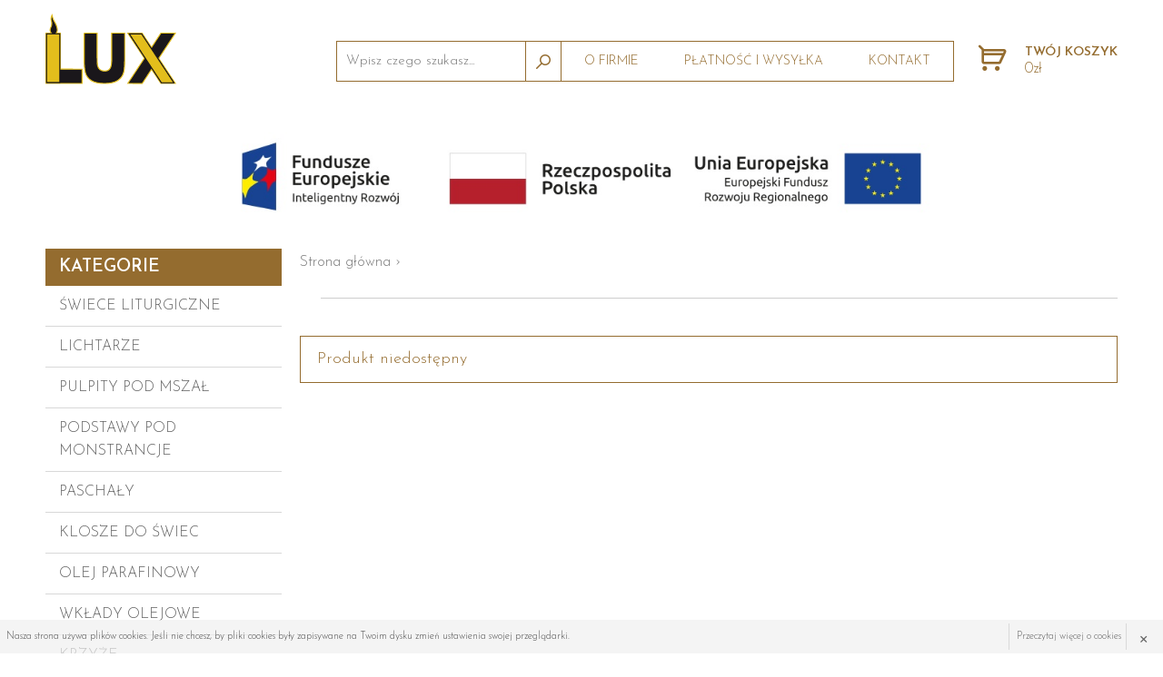

--- FILE ---
content_type: text/html
request_url: https://www.lux.net.pl/39,swieca-31-40-bm
body_size: 3370
content:
<!doctype html>
<!--[if lte IE 8]> <html lang="pl" class="no-js ie"> <![endif]-->
<!--[if gt IE 8]><!--> <html lang="pl" class="no-js"> <!--<![endif]-->
<head>
	<meta charset="utf-8">
	<meta name="viewport" content="width=device-width, initial-scale=1.0">
	<title></title><meta name="description" content=""><script type="application/ld+json">{"@context":"http:\/\/schema.org\/","@type":"WebSite","url":"http:\/\/www.lux.net.pl","potentialAction":{"@type":"SearchAction","target":"http:\/\/www.lux.net.pl\/produkty,szukaj?q={search_term_string}","query-input":"required name=search_term_string"}}</script><script type="application/ld+json">{"@context":"http:\/\/schema.org\/","@type":"Organization","name":"LUX Kalicki Sp. z o. o.","url":"http:\/\/www.lux.net.pl","logo":"http:\/\/www.lux.net.pl\/images\/logo.png","contactPoint":[{"@type":"ContactPoint","telephone":"343614568663888665","contactType":"customer service","availableLanguage":"Polish"}]}</script>	<meta name="author" content="Redhand.pl - Strony Internetowe Częstochowa">
	<link rel="icon" href="images/favicon.png">
    <link href="https://fonts.googleapis.com/css?family=Josefin+Sans:300,300i,600&amp;subset=latin-ext" rel="stylesheet">
	<link rel="stylesheet" href="css/swiper.min.css">
    <link rel="stylesheet" href="css/libs.css">
    <link rel="stylesheet" href="css/style.css">
	<script src="js/modernizr.min.js"></script>
	<meta name="google-site-verification" content="bkWDK8e-iNf0nKQppbtj1R6_GAuxdfBDMzMFy1O_D0w" />
	
	<!-- Global site tag (gtag.js) - Google Analytics -->
<script async src="https://www.googletagmanager.com/gtag/js?id=UA-219108663-1"></script>
<script>
  window.dataLayer = window.dataLayer || [];
  function gtag(){dataLayer.push(arguments);}
  gtag('js', new Date());

  gtag('config', 'UA-219108663-1');
</script>

	
</head>
<body>

<header class="top">
    <button class="c-hamburger c-hamburger--htx">
      <span>Menu</span>
    </button>
	<div class="container" role="banner">
        <div class="clearfix relative">
            <!-- <div class="cart basket " data-currency="zł" data-empty="Twój koszyk jest pusty" data-button="Przejdź do koszyka" data-added="Dodano do koszyka" data-removed="Usunięto z koszyka">
                <div class="top-dropdown">
                    <a href="koszyk" title="" class="top-dropdown-a">
                        <span class="icon icon-cart"></span>
                        <span class="title">Twój koszyk</span>
                        <span class="quantity">0</span>
                        <span class="amount">0 zł</span>
                    </a>
                    <div class="top-dropdown-adv top-dropdown-adv-right top-dropdown-adv--hide">
                        <section class="sideCart">
                                                         <p class="box">Twój koszyk jest pusty</p>
                                                    </section>
                    </div>
                </div>
            </div> -->
            <div class="cart basket " data-currency="PLN" data-empty="Twój koszyk jest pusty" data-button="Przejdź do koszyka" data-added="Dodano do koszyka" data-removed="Usunięto z koszyka">
                <div class="top-dropdown">
                    <a href="koszyk" title="" class="top-dropdown-a">
                        <span class="icon icon-Cart"></span>
                        <span class="title">Twój koszyk</span>
                        <span class="quantity">0</span>
                        <span class="amount">0zł</span>
                    </a>
                    <div class="top-dropdown-adv top-dropdown-adv-right top-dropdown-adv--hide">
                        <section class="sideCart">
                                                        <p class="box">Twój koszyk jest pusty</p>
                                                    <a class="button button--full button--m10" href="koszyk"><span>Przejdź do koszyka</span></a>
                        </section>
                    </div>
                </div>
            </div>
    		<p class="logo">
    			<a href="./" rel="home">
    				<img src="images/logo.svg" alt="LUX">
    			</a>
    		</p>
        	<nav class="nav" role="navigation">
                <fieldset class="search">
                    <legend>Szukaj</legend>
                    <form action="produkty,szukaj" method="get">
                        <label class="fill">
                            <span class="fill-name">Wpisz czego szukasz...</span>
                            <input type="text" class="input input-search" name="q">
                            <button type="submit" class="button button-search icon icon-Search"></button>
                        </label>
                    </form>
                </fieldset>
        		<ul class="table">
                    <li><a href="t2,o-firmiel"><span>O firmie</span></a></li>
        			<li><a href="t4,platnosc-i-wysylka"><span>Płatność i wysyłka</span></a></li>
        			        			<li><a href="t3,kontakt"><span>Kontakt</span></a></li>
        		</ul>
            </nav>
        </div>
    </div>
</header>



<div class="container">
    <a href="/t11,fundusze-europejskie">
        <img src="images/fundusze-ue.jpg" alt="Fundusze Europejskie" class="pullCenter" style="width: 100%; max-width: 800px">
    </a>
</div>

<div class="main container">
    <div class="leftBlock">
		<nav>
			<p class="h2">Kategorie</p>
			<ul class="categories" data-tree="m0">
			
					<li id="m50"><a href="c50,swiece-liturgiczne">Świece liturgiczne</a>
													<ul>
														<li id="m73"><a href="c73,swiece">Świece</a></li>
														<li id="m74"><a href="c74,swiece-adwentowe">Świece adwentowe</a></li>
														<li id="m75"><a href="c75,swiece-kolorowe">Świece kolorowe</a></li>
														<li id="m76"><a href="c76,swiece-pogrzebowe">Świece pogrzebowe</a></li>
														<li id="m77"><a href="c77,roratki">Roratki</a></li>
														<li id="m88"><a href="c88,tryptyk-bozonarodzeniowy">Tryptyk Bożonarodzeniowy</a></li>
														<li id="m91"><a href="c91,tryptyk-wielkanocny">Tryptyk Wielkanocny</a></li>
													</ul>
											</li>

			
					<li id="m51"><a href="c51,lichtarze">Lichtarze</a>
													<ul>
														<li id="m81"><a href="c81,lichtarze-wys-6cm-29cm">Lichtarze (wys.6cm-29cm)</a></li>
														<li id="m82"><a href="c82,lichtarze-wys-30cm-70cm">Lichtarze (wys.30cm-70cm)</a></li>
														<li id="m83"><a href="c83,lichtarze-wys-71cm-110cm">Lichtarze (wys.71cm-110cm)</a></li>
														<li id="m84"><a href="c84,lichtarze-akolitki">Lichtarze Akolitki </a></li>
														<li id="m85"><a href="c85,lichtarze-pod-paschal">Lichtarze pod paschał</a></li>
														<li id="m93"><a href="c93,lichtarze-chromowane">Lichtarze chromowane</a></li>
														<li id="m98"><a href="c98,lichtarze-adwentowe">Lichtarze adwentowe</a></li>
														<li id="m100"><a href="c100,lichtarze-patynowane">Lichtarze patynowane</a></li>
													</ul>
											</li>

			
					<li id="m55"><a href="c55,pulpity-pod-mszal">Pulpity pod mszał</a>
											</li>

			
					<li id="m56"><a href="c56,podstawy-pod-monstrancje">Podstawy pod monstrancje</a>
											</li>

			
					<li id="m57"><a href="c57,paschaly">Paschały</a>
											</li>

			
					<li id="m58"><a href="c58,klosze-do-swiec">Klosze do świec</a>
											</li>

			
					<li id="m59"><a href="c59,olej-parafinowy">Olej parafinowy</a>
											</li>

			
					<li id="m60"><a href="c60,wklady-olejowe">Wkłady olejowe</a>
													<ul>
														<li id="m78"><a href="c78,wklady-regulowane">Wkłady regulowane</a></li>
														<li id="m79"><a href="c79,wklady-bez-regulacji">Wkłady bez regulacji</a></li>
														<li id="m80"><a href="c80,knoty-do-wkladow">Knoty do wkładów</a></li>
													</ul>
											</li>

			
					<li id="m63"><a href="c63,krzyze">Krzyże</a>
													<ul>
														<li id="m72"><a href="c72,krzyz-oltarzowy">Krzyż ołtarzowy</a></li>
														<li id="m70"><a href="c70,krzyz-procesyjny">Krzyż procesyjny</a></li>
													</ul>
											</li>

			
					<li id="m95"><a href="c95,inne">Inne</a>
											</li>

			
					<li id="m96"><a href="c96,wegielki-trybularzowe">Węgielki trybularzowe</a>
											</li>

						</ul>
		</nav>
	</div>
    <main class="content" role="main">

    
			<div class="breadcrumbs">
				<a href="./">Strona główna</a> <b>›</b>
							</div>
		
        <h1><span class="line">
        </span></h1>


				<div class="box ">
	Produkt niedostępny
</div>




	</main><!-- content -->

         <p>&nbsp; </p>
 
</div><!-- container -->

<footer class="footer" role="contentinfo">
    <div class="footer-main">
        <div class="container">
            <div class="hr">
                <img src="images/gfx/ornament.svg" alt="ornament">
            </div>
            <div class="row">
                <div class="span span-4">
                    <p style="color: #946c2f; font-size: 24px;"><strong>LUX DEWOCJONALIA</strong> </p>
                    <p>
                        ul.Św.Rocha 197<br>
                        42-221 Częstochowa<br>
                        tel./fax (034) 361 45 68<br>
                        e-mail: lux@lux.net.pl

                    </p>
                </div>
                <div class="span span-4">
                    <p style="color: #946c2f; font-size: 24px;"><strong>Pomoc</strong></p>
                    <ul>
                        <li><a href="t1,regulamin">Regulamin</a></li>
                        <li><a href="t6,faq">FAQ</a></li>
                        <li><a href="t4,wysylka-i-platnosc">Płatności i wysyłka</a></li>
                        <li><a href="t7,zwroty-i-reklamacje">Zwroty i reklamacje</a></li>
                    </ul>
                </div>

                <div class="span span-4">
                    <p style="color: #946c2f; font-size: 24px;"><strong>KONTAKT</strong> </p>
                    <ul>
                        <li><a href="tel:34 361 45 68, 663 888 665"><b>tel.</b> 34 361 45 68, 663 888 665</a></li>
                        <li><a href="mailto:lux@lux.net.pl"><b>e-mail:</b> lux@lux.net.pl</a></li>
                    </ul>
                    <p>
                        <a href="https://www.facebook.com/profile.php?id=100089420851784" target="_blank" rel="nofollow">
                            <img src="images/facebook.png" width="50" height="50" alt="facebook" />
                        </a>
                    </p>
                </div>
            </div>
        </div>
    </div>
    <div class="container">
        <div class="footer-copy">
            <div class="row">
                <span class="span span-6">Copyright &copy;2017  LUX DEWOCJONALIA</span>



                <a class="span span-6" href="http://redhand.pl/" rel="nofollow">Projekt i wykonanie: <span class="redhand">Redhand.pl</span></a>
            </div>
        </div>
				<div style="text-align: center; color: #ffffff;">
								<p></p>			</div>
			</footer>

    </div>



<script src="js/jquery-1.11.1.min.js"></script>
<script src="js/libs.js"></script>
<script src="js/swiper.min.js"></script>
<script src="js/script.js"></script>

</body>
</html>


--- FILE ---
content_type: text/css
request_url: https://www.lux.net.pl/css/style.css
body_size: 11863
content:
body {
    background: #fff;
    color: #474747;
    font-family: 'Josefin Sans', sans-serif, Arial, Helvetica;
    font-size: 18px;
    font-weight: 300;
    line-height: 1.4em;
    max-width: 100%;
}

a {
    -webkit-transition: all 0.3s ease-in-out;
    -moz-transition: all 0.3s ease-in-out;
    -o-transition: all 0.3s ease-in-out;
    transition: all 0.3s ease-in-out;
    color: #946c2f;
    outline: 0 !important;
    text-decoration: none;
}
a:hover {
    color: #cf9132;
    /*text-decoration: underline;*/
}
a:active {
    outline: 0 !important;
}

::-moz-selection {
    /* Code for Firefox */
    color: #fff;
    background: #946c2f;
}

::selection {
    color: #fff;
    background: #946c2f;
}

img {
    max-width: 100%;
}

p,
.p {
    margin: 0;
    padding: 7px 0;
}
ul,
ol {
    margin: 0;
    padding: 0;
}

hr {
    background: none;
    border: 0 solid #946c2f;
    border-top-width: 1px;
    height: 10px;
    margin: 20px 0 10px;
}

.hr {
    overflow: hidden;
    padding: 20px 0 20px;
    position: relative;
}
.hr:after,
.hr:before {
    content: '';
    border: 0 solid #946c2f;
    border-top-width: 1px;
    position: absolute;
    width: 60%;
    margin-left: 121px;
    left: 50%;
    top: 50%;
}
.hr:before {
    margin-left: 0;
    margin-right: 121px;
    left: auto;
    right: 50%;
}

h1,
.h1 {
    color: #946c2f;
    overflow: hidden;
    font-size: 21px;
    line-height: 1.1em;
    font-weight: bold;
    text-transform: uppercase;
    margin: 0;
    padding: 29px 0 20px;
}
.line {
    clear: both;
    position: relative;
    display: inline-block;
}
.line:after {
    content: '';
    display: block;
    left: 100%;
    position: absolute;
    top: 40%;
    width: 1000px;
    margin-left: 23px;
    height: 1px;
    background: #cdcdcd;
}

h2,
.h2 {
    color: #946c2f;
    font-size: 24px;
    font-weight: bold;
    line-height: 1.1em;
    text-transform: uppercase;
    margin: 18px 0 15px;
}
.leftBlock .h2 {
    color: #fff;
    margin: 18px 0 0;
    font-size: 19px;
    padding: 11px 15px 10px;
    background: #946c2f;
}
h3,
.h3 {
    font-size: 18px;
    color: #946c2f;
    text-transform: uppercase;
    font-weight: bold;
    line-height: 1.2;
    margin: 0.5em 0;
}
h4,
.h4 {
    font-size: 17px;
    color: #946c2f;
    text-transform: uppercase;
    font-weight: bold;
    font-size: 1.2em;
    line-height: 1.2;
    margin: 0.8em 0 0.5em;
}
h5,
.h5 {
    font-size: 16px;
    color: #946c2f;
    text-transform: uppercase;
    font-weight: bold;
}

/*
 * Lists
 */
ul li {
    list-style: none;
    margin: 0;
    padding: 0;
}
ol {
    margin-left: 35px;
}
ol li {
    padding: 1px 0 1px 0;
}

/*
 * iframe, canvas
 */
canvas,
iframe {
    max-width: 100%;
}

/*
 * Table
 */
table {
    margin: 1em auto;
    max-width: 100%;
}
td,
th {
    border: 1px solid #eee;
    padding: 0.5em 1em;
}
th {
    font-weight: bold;
}
thead {
    background-color: #f7f7f7;
}
tfoot {
    background-color: #f7f7f7;
    color: #888;
}

img {
    vertical-align: middle;
}

.tableHover tr:hover td {
    background-color: #f7f7f7;
}
.tableFull {
    width: 100%;
}
.tableFixed {
    table-layout: fixed;
}
.tableFixed td {
    padding: 10px 5px;
}

/*
 * Checkbox / Radio
 */

.checkbox,
.radio {
    background: #fff;
    border: 1px solid #946c2f;
    cursor: pointer;
    display: inline-block;
    height: 18px;
    margin: 0 1px;
    overflow: hidden;
    position: relative;
    top: 3px;
    -webkit-transition: all 0.4s ease;
    -moz-transition: all 0.4s ease;
    -o-transition: all 0.4s ease;
    transition: all 0.4s ease;
    width: 18px;
}
.checkbox input,
.radio input {
    margin-left: -22px;
    opacity: 0;
    position: relative;
}

label:hover .checkbox,
label:hover .radio {
    border-color: #ddd;
    -webkit-box-shadow: 0px 0px 2px 1px rgba(0, 0, 0, 0.1);
    -moz-box-shadow: 0px 0px 2px 1px rgba(0, 0, 0, 0.1);
    box-shadow: 0px 0px 2px 1px rgba(0, 0, 0, 0.1);
}

.checkbox:after {
    background: none;
    border-bottom: 3px solid rgba(255, 255, 255, 1);
    border-right: 3px solid rgba(255, 255, 255, 1);
    bottom: 7px;
    content: '';
    display: block;
    height: 0;
    opacity: 0;
    position: absolute;
    left: 1px;
    -webkit-transform-origin: left bottom;
    -moz-transform-origin: left bottom;
    -ms-transform-origin: left bottom;
    -o-transform-origin: left bottom;
    transform-origin: left bottom;
    -webkit-transform: rotate(45deg);
    -moz-transform: rotate(45deg);
    -ms-transform: rotate(45deg);
    -o-transform: rotate(45deg);
    transform: rotate(45deg);

    -webkit-transition: all 0.2s ease-out 0.1s, height 0.1s ease-in 0s;
    -moz-transition: all 0.2s ease-out 0.1s, height 0.1s ease-in 0s;
    -o-transition: all 0.2s ease-out 0.1s, height 0.1s ease-in 0s;
    transition: all 0.2s ease-out 0.1s, height 0.1s ease-in 0s;
    width: 0px;
}

.checkbox.active,
.radio.active {
    border-color: #946c2f;
}
.checkbox.active:after {
    -webkit-transition: all 0.2s ease-in 0s, height 0.2s ease-out 0.2s;
    -moz-transition: all 0.2s ease-in 0s, height 0.2s ease-out 0.2s;
    -o-transition: all 0.2s ease-in 0s, height 0.2s ease-out 0.2s;
    transition: all 0.2s ease-in 0s, height 0.2s ease-out 0.2s;
    border-color: #fff;
    height: 12px;
    opacity: 1;
    width: 7px;
}
.checkbox {
    -webkit-box-shadow: 0px 0px 2px 0px rgba(0, 0, 0, 0.2) inset;
    -moz-box-shadow: 0px 0px 2px 0px rgba(0, 0, 0, 0.2) inset;
    box-shadow: 0px 0px 2px 0px rgba(0, 0, 0, 0.2) inset;
}
.checkbox.active {
    -webkit-box-shadow: 0px 0px 1px 0px rgba(0, 0, 0, 0.5) inset;
    -moz-box-shadow: 0px 0px 1px 0px rgba(0, 0, 0, 0.5) inset;
    box-shadow: 0px 0px 1px 0px rgba(0, 0, 0, 0.5) inset;
    background: #946c2f;
}

.radio {
    -webkit-border-radius: 100%;
    -moz-border-radius: 100%;
    border-radius: 100%;
}
.radio.active {
    background: #946c2f;
    border: 5px solid #fff;
    -webkit-box-shadow: 0px 0px 1px 1px #946c2f;
    -moz-box-shadow: 0px 0px 1px 1px #946c2f;
    box-shadow: 0px 0px 1px 1px #946c2f;
}

/*
 * Input
 */
.input {
    background: #fff;
    background-clip: padding-box;
    border: 1px solid #b7b7b7;
    display: inline-block;
    font-size: 18px;
    max-width: 100%;
    padding: 9px 8px 9px;
    -webkit-transition: all 0.2s ease;
    -moz-transition: all 0.2s ease;
    -o-transition: all 0.2s ease;
    transition: all 0.2s ease;
    vertical-align: middle;
    color: #777777;
    width: 220px;
}
.input--long {
    width: 350px;
}
.input--full {
    width: 100%;
}
.input--number {
    text-align: center !important;
    width: 80px !important;
}
.input--short {
    text-align: center;
    width: 70px;
}
.input--textarea {
    height: 90px;
    line-height: 1.2em;
    max-width: 380px;
    vertical-align: top;
    width: 100%;
}
.input--full {
    max-width: none;
}
.input--textarea--medium {
    height: 200px;
}
.input--textarea--large {
    height: 400px;
}
.input:focus {
    border-color: #282828;
    -webkit-box-shadow: 0 0 6px rgba(0, 0, 0, 0.1);
    -moz-box-shadow: 0 0 6px rgba(0, 0, 0, 0.1);
    box-shadow: 0 0 6px rgba(0, 0, 0, 0.1);
}
.input--invalid {
    border-color: #d47171;
}

/*
 * Button
 */
.button,
.input-file {
    text-align: center;
    background-clip: padding-box;
    background: #946c2f;
    border: 1px solid #946c2f;
    color: #fff;
    cursor: pointer;
    display: inline-block;
    font-size: 16px;
    font-weight: bold;
    line-height: 15px;
    padding: 16px 25px 12px;
    text-decoration: none;
    text-transform: uppercase;
    -webkit-transition: all 0.2s ease-out;
    -moz-transition: all 0.2s ease-out;
    -o-transition: all 0.2s ease-out;
    transition: all 0.2s ease-out;
    vertical-align: middle;
    -webkit-box-shadow: inset 0 0 0 0 #946c2f;
    -moz-box-shadow: inset 0 0 0 0 #946c2f;
    box-shadow: inset 0 0 0 0 #946c2f;
}
.button--large {
    font-size: 14px;
    padding: 13px 18px 12px;
}
.button--biger {
    font-size: 18px;
    margin-top: 15px;
    padding: 16px 10px;
}
.button--biger .icon {
    font-size: 27px;
    line-height: 0;
    display: inline-block;
    padding-right: 10px;
    vertical-align: -5px;
}
.button--full {
    width: 100%;
}
.button:hover,
.input-file:hover {
    color: #fff;
    background: #cf9132;
    text-decoration: none;
}
.button:active,
.input-file:active {
    -webkit-box-shadow: inset 0 0 0 4px #946c2f;
    -moz-box-shadow: inset 0 0 0 4px #946c2f;
    box-shadow: inset 0 0 0 4px #946c2f;
}

/*
 * Select
 */

.sort-name {
    font-size: 16px;
    font-weight: 300;
    color: #777;
    display: inline-block;
    vertical-align: middle;
}
.options {
    margin-top: 20px;
    margin-bottom: -10px;
}

select.input,
.fake-select {
    background: #fff url('../images/gfx/select.png') no-repeat scroll right center;
    -webkit-appearance: none;
    outline: medium none !important;
    -moz-appearance: none;
    appearance: none;
    text-indent: 1px;
    padding: 6px 25px 6px 10px;
    text-overflow: '';
}
.select--full {
    width: 98%;
}

.input-file {
    overflow: hidden;
    position: relative;
}
.input-file-remove {
    opacity: 0;
    max-width: 0;
    text-decoration: none !important;
    padding: 5px 0;
    display: inline-block;
}
.input-file-remove.active {
    padding: 5px;
    opacity: 1;
    max-width: 30px;
}
.input-file input {
    opacity: 0;
    left: 0;
    position: absolute;
    width: 0;
    height: 0;
    overflow: hidden;
}

/*
 * Form
 */
.form {
    -webkit-box-shadow: 0px 0px 16px 0px rgba(0, 0, 0, 0.18);
    -moz-box-shadow: 0px 0px 16px 0px rgba(0, 0, 0, 0.18);
    box-shadow: 0px 0px 16px 0px rgba(0, 0, 0, 0.18);
    margin: 0 auto 40px;
    max-width: 900px;
    padding: 30px;
}
.formActions .button {
    margin-bottom: 10px;
}
/* fill */
.fill .input,
.fill .select,
.fill .input--textarea {
    padding: 16px 8px 5px;
    width: 100%;
}
.fill .button {
    width: 100%;
}
.fill-name {
    color: #777;
    font-size: 15px;
    font-weight: 300;
    left: 30px;
    line-height: -1em;
    margin-top: -10px;
    pointer-events: none;
    position: absolute;
    top: 19px;
    -webkit-transition: all 0.2s ease;
    -moz-transition: all 0.2s ease;
    -o-transition: all 0.2s ease;
    transition: all 0.2s ease;
}
.fill-name.fill-focus,
.no-js .fill-name {
    color: #9f9f9f;
    font-size: 13px;
    top: 8px;
}

.label,
.formActions {
    clear: both;
    display: block;
    padding: 3px 0 3px 120px;
}
.label-name {
    float: left;
    font-size: 18px;
    margin-left: -120px;
    padding-right: 15px;
    padding-top: 10px;
    text-transform: uppercase;
    text-align: right;
    width: 110px;
}
.label-value {
    display: inline-block;
    padding: 5px 0 0 0;
}
.label-help {
    color: #aaa;
    display: block;
    font-size: 11px;
    line-height: 1.2em;
}
.label-help--after {
    display: inline-block;
    vertical-align: middle;
}
.label--invalid {
    color: #b72b2b;
}
.label--invalid .input {
    border-color: #d92e2e;
}

.label--big {
    padding-left: 210px;
}
.label--big .label-name {
    margin-left: -210px;
    width: 200px;
}

.label--small {
    padding-left: 80px;
}
.label--small .label-name {
    margin-left: -80px;
    width: 70px;
}
.form .label {
    clear: both;
    display: block;
    padding: 3px 0 3px 140px;
}
.form .label-name {
    margin-left: -140px;
    width: 132px;
}
.formActions {
    margin: 1em 0;
    padding-bottom: 15px;
    padding-top: 15px;
}

.formActions--center {
    padding-left: 0;
    text-align: center;
}
.formActions--sides {
    overflow: hidden;
    padding: 15px;
}
.formActions--sides-left {
    float: left;
}
.formActions--sides-right {
    float: right;
}

/*
 * Loading
 */
.loading {
    position: relative;
}
.loading--full {
    background-color: #fff;
    bottom: 0;
    left: 0;
    filter: alpha(opacity = 80);
    opacity: 0.8;
    position: absolute;
    right: 0;
    top: 0;
}
.loading-text {
    position: absolute;
    text-align: center;
    top: 51%;
    width: 100%;
}

.product-image {
    position: relative;
}
.product-image img {
    /*position: relative;*/
    /*z-index: 10;*/
}

.product-image:after,
.loading:after {
    content: '';
    position: absolute;
    left: 50%;
    top: 50%;
    z-index: 1;
    width: 50px;
    opacity: 0.6;
    height: 50px;
    margin: -25px 0 0 -25px;
    border: 8px solid #f3f3f3;
    border-radius: 50%;
    border-top: 8px solid #946c2f;
    -webkit-animation: spin 0.9s linear infinite;
    animation: spin 0.9s linear infinite;
}
.loading-done:after {
    -webkit-transition: all 0.3s ease-in-out;
    -moz-transition: all 0.3s ease-in-out;
    -o-transition: all 0.3s ease-in-out;
    transition: all 0.3s ease-in-out;
    /*display: none;*/
    -webkit-transform: scale(0.2);
    -moz-transform: scale(0.2);
    -ms-transform: scale(0.2);
    -o-transform: scale(0.2);
    transform: scale(0.2);
    opacity: 0;
}

@-webkit-keyframes spin {
    0% {
        -webkit-transform: rotate(0deg);
    }
    100% {
        -webkit-transform: rotate(360deg);
    }
}

@keyframes spin {
    0% {
        transform: rotate(0deg);
    }
    100% {
        transform: rotate(360deg);
    }
}

/*
 * Media element
 */
.media {
    display: block;
    margin: 0.8em 0;
    overflow: hidden;
}
.media-image {
    float: left;
    margin-right: 0.8em;
}
.media-content {
    margin: 0;
    overflow: hidden;
}
.media--triple,
.media--double {
    display: inline-block;
    margin: 0.8em 0.4%;
    vertical-align: top;
    width: 48.8%;
}
.media--triple {
    width: 32%;
}

.media2 {
    display: table;
    margin: 0.8em 0;
}
.media2-image,
.media2-content {
    display: table-cell;
    vertical-align: middle;
}
.media2-image {
    padding: 0 0.6em 0 0;
}
.media2-image--after {
    padding: 0 0.6em;
}
.media2--double {
    display: inline-block;
    margin: 0.4em 0.4% 0.8em;
    vertical-align: top;
    width: 48.9%;
}
.media2--inline {
    display: inline-block;
    margin: 0.8em 0.3em;
    vertical-align: middle;
}

/*
 * Table Grid
 */
.grid {
    display: table;
    width: 100%;
}
.grid--fixed {
    table-layout: fixed;
}
.grid-cell {
    display: table-cell;
    vertical-align: middle;
}
.grid-cell--tabloid {
    width: 1px;
}

/*
 * Dropdown
 */
.dropdown {
    position: relative;
}
.dropdown-content {
    display: none;
    right: 0;
    position: absolute;
    top: 100%;
    z-index: 500;
}
.nav ul li:last-child .dropdown-content {
    left: auto;
    right: 0;
}
/*
 * Hint
 */
.hint {
    color: #999;
    font-size: 0.8em;
    line-height: 1.3em;
}

/*
 * Container
 */
.container {
    margin: 0 auto;
    max-width: 1200px;
    padding: 0 10px;
    position: relative;
}

/*
 * Left
 */
.leftBlock {
    display: table-cell;
    min-width: 280px;
    padding-right: 20px;
    vertical-align: top;
    width: 280px;
}

/*
 * Right
 */
.rightBlock {
    display: table-cell;
    min-width: 200px;
    padding-left: 20px;
    vertical-align: top;
    width: 200px;
}

/*
 * Content
 */
.content {
    display: block;
    vertical-align: top;
}
.content img {
    -webkit-box-sizing: border-box;
    -moz-box-sizing: border-box;
    box-sizing: border-box;
    max-width: 100%;
}
.content-noimg img {
    -webkit-box-sizing: content-box;
    -moz-box-sizing: content-box;
    box-sizing: content-box;
    max-width: none;
}
.content ul,
.content ol {
    margin: 0.8em 0 15px;
}
.content ul {
    list-style: square;
}
.content ul li {
    background: no-repeat 0 0.65em
        url([data-uri]);
    padding: 1px 0 1px 12px;
}

.content .dropdown-content {
    background: #fff;
    border: 1px solid #e6e6e6;
    -webkit-border-radius: 4px;
    -moz-border-radius: 4px;
    border-radius: 4px;
    -webkit-box-shadow: 0 2px 6px rgba(0, 0, 0, 0.4);
    -moz-box-shadow: 0 2px 6px rgba(0, 0, 0, 0.4);
    box-shadow: 0 2px 6px rgba(0, 0, 0, 0.4);
    font-size: 14px;
    min-width: 140px;
    padding: 5px 10px;
}

/*
 * Breadcrumbs
 */
.breadcrumbs {
    color: #777;
    font-size: 16px;
    padding: 20px 0 0;
    margin: 0 0 -20px 0;
}
.breadcrumbs a,
.breadcrumbs b,
.breadcrumbs span {
    font-weight: 300;
    position: relative;
    color: inherit;
    display: inline-block;
    text-decoration: none;
    vertical-align: middle;
}
.breadcrumbs a:hover {
    color: #946c2f;
}
.breadcrumbs a:after {
    -webkit-transition: all 0.3s ease-in-out;
    -moz-transition: all 0.3s ease-in-out;
    -o-transition: all 0.3s ease-in-out;
    transition: all 0.3s ease-in-out;
    content: '';
    bottom: 5px;
    left: 50%;
    opacity: 0;
    background: #946c2f;
    width: 0;
    height: 1px;
    position: absolute;
}
.breadcrumbs a:hover:after {
    left: 0%;
    width: 100%;
    opacity: 0.5;
}

/*
 * Slider
 */

.slider .swiper-container {
    width: 100%;
    height: auto;
}

.slider .swiper-slide {
    position: relative;
    /*background: #fff;*/
}

.slider .swiper-slide h2 {
    z-index: 1;
    position: absolute;
    top: 10px;
    left: 10px;
}

.slider .swiper-slide img {
    -webkit-transition: all 0.6s ease-in-out;
    -moz-transition: all 0.6s ease-in-out;
    -o-transition: all 0.6s ease-in-out;
    transition: all 0.6s ease-in-out;
    z-index: 0;
}

.slider .swiper-slide img {
    width: 110%;
    width: calc(100% + 100px);
    max-width: 110%;
    max-width: calc(100% + 100px);
    margin-left: -50px;
    -webkit-transform: translate(-50px, 0) !important;
    -moz-transform: translate(-50px, 0) !important;
    -ms-transform: translate(-50px, 0) !important;
    -o-transform: translate(-50px, 0) !important;
    transform: translate(-50px, 0) !important;
}

.slider .swiper-slide.swiper-slide-active + .swiper-slide img,
.slider .swiper-slide.swiper-slide-duplicate-active + .swiper-slide img {
    -webkit-transform: translate(50px, 0) !important;
    -moz-transform: translate(50px, 0) !important;
    -ms-transform: translate(50px, 0) !important;
    -o-transform: translate(50px, 0) !important;
    transform: translate(50px, 0) !important;
}

.slider .swiper-slide.swiper-slide-active img,
.slider .swiper-slide.swiper-slide-duplicate-active img {
    -webkit-transform: translate(0, 0) !important;
    -moz-transform: translate(0, 0) !important;
    -ms-transform: translate(0, 0) !important;
    -o-transform: translate(0, 0) !important;
    transform: translate(0, 0) !important;
}

.slider .swiper-button-next,
.slider .swiper-button-prev {
    opacity: 0;
    width: 44px;
    border: 2px solid #946c2f;
    border-color: #946c2f #946c2f transparent transparent;
    background: none;
    -webkit-transform: rotate(45deg);
    -moz-transform: rotate(45deg);
    -ms-transform: rotate(45deg);
    -o-transform: rotate(45deg);
    transform: rotate(45deg);
    -webkit-transition: all 0.5s ease;
    -moz-transition: all 0.5s ease;
    -o-transition: all 0.5s ease;
    transition: all 0.5s ease;
}

.slider .swiper-button-next {
    right: 5px;
}
.slider .swiper-button-prev {
    border-color: transparent transparent #946c2f #946c2f;
    left: 5px;
}
.slider .swiper-container:hover .swiper-button-next {
    opacity: 1;
    right: 20px;
}
.slider .swiper-container:hover .swiper-button-prev {
    opacity: 1;
    left: 20px;
}

.slider .swiper-pagination-bullets {
    opacity: 0;
    bottom: 5px !important;
    -webkit-transition: all 0.5s ease;
    -moz-transition: all 0.5s ease;
    -o-transition: all 0.5s ease;
    transition: all 0.5s ease;
}
.slider .swiper-container:hover .swiper-pagination-bullets {
    bottom: 10px !important;
    opacity: 1;
}

.slider .swiper-pagination-bullet {
    -webkit-transition: all 0.5s ease;
    -moz-transition: all 0.5s ease;
    -o-transition: all 0.5s ease;
    transition: all 0.5s ease;
    -webkit-transform: scale(0.8);
    -moz-transform: scale(0.8);
    -ms-transform: scale(0.8);
    -o-transform: scale(0.8);
    transform: scale(0.8);
}
.slider .swiper-pagination-bullet-active {
    background: #946c2f;
    -webkit-transform: scale(1.2);
    -moz-transform: scale(1.2);
    -ms-transform: scale(1.2);
    -o-transform: scale(1.2);
    transform: scale(1.2);
}

/*







/*
 * Pagination
 */
.pagination {
    text-align: left;
}
.pagination-info {
    color: #919191;
    padding-bottom: 10px;
}
.pagination-element {
    color: #282828;
    display: inline-block;
    margin: 0 3px 0;
    font-size: 18px;
    padding: 3px 14px 2px;
    text-decoration: none;
}
.pagination-element--left,
.pagination-element--right {
    background-color: #ebebeb;
    padding: 3px 25px 2px;
    font-size: 13px;
}
.pagination-element:hover {
    background-color: #946c2f;
    color: #fff;
    position: relative;
    text-decoration: none;
}
.pagination-element--active,
.pagination-element--active:hover {
    background-color: #946c2f;
    color: #fff;
}
.pagination-element--disabled,
.pagination-element--disabled:hover {
    background-color: #eee;
    color: #fff;
    font-weight: normal;
    display: none;
}

/*
 * Items
 */
.item {
    background: none;
    display: inline-block;
    margin: 0;
    padding: 5px 0 20px;
    text-align: center;
    vertical-align: top;
}
.item--2 {
    width: 49.5%;
}
.item--3 {
    width: 32.5%;
}
.item--4 {
    width: 24.5%;
}
.item--5 {
    width: 20%;
}

.item-image {
    display: block;
    height: 140px;
    line-height: 140px;
}
.item-image img {
    vertical-align: middle;
}

.item-name {
    display: block;
    font-weight: normal;
    line-height: 1.2em;
    margin: 0 auto;
    max-width: 70%;
    min-height: 2.4em; /* 2 x line-height */
}

/*
 * Box
 */
.box {
    background: #fff;
    border: 1px solid #946c2f;
    color: #946c2f;
    line-height: 1.4em;
    margin: 0.9em 0;
    padding: 0.7em 1em;
    position: relative;
    text-align: left;
}
.box-close {
    background: #fff;
    border: 1px solid #946c2f;
    -webkit-border-radius: 100%;
    -moz-border-radius: 100%;
    border-radius: 100%;
    -webkit-box-shadow: 0 0 1px rgba(0, 0, 0, 0.4);
    -moz-box-shadow: 0 0 1px rgba(0, 0, 0, 0.4);
    box-shadow: 0 0 1px rgba(0, 0, 0, 0.4);
    color: #666;
    cursor: pointer;
    font-size: 12px;
    font-family: arial;
    height: 16px;
    line-height: 16px;
    position: absolute;
    right: -6px;
    text-align: center;
    top: -6px;
    width: 16px;
}
.box-close:hover {
    font-weight: bold;
    height: 18px;
    line-height: 18px;
    right: -7px;
    top: -7px;
    width: 18px;
}

.box--ok,
.box--ok .box-close {
    background: #f7ffed;
    border-color: #78ca52;
    color: #4dab01;
}
.box--error,
.box--error .box-close {
    background: #fff0f0;
    border-color: #ff9494;
    color: #d92a2a;
}
.box--info,
.box--info .box-close {
    background: #e9f1ff;
    border-color: #81aeff;
    color: #2f5db3;
}
.box--alert,
.box--alert .box-close {
    background: #ffffde;
    border-color: #e1d042;
    color: #a99b27;
}
/*
 * Produkty
 */
.productsWrapper {
    margin-left: 0;
    margin-top: 20px;
    padding-bottom: 30px;
    /*padding: -20px*/
    /*text-align: center;*/
    text-align: justify;
    font-size: 0.0001em;
}
.productsWrapper:after {
    content: '';
    display: inline-block;
    width: 80%;
}

.product {
    font-size: 16px;
    background: #fff;
    display: inline-block;
    margin: 0 0 20px 0;
    min-height: 415px;
    overflow: hidden;
    padding: 0;
    position: relative;
    text-align: left;
    -webkit-transition: all 0.6s ease;
    -moz-transition: all 0.6s ease;
    -o-transition: all 0.6s ease;
    transition: all 0.6s ease;
    vertical-align: top;
    /*width: 23.7%;*/
    width: 32%;
}
.product:hover {
    -webkit-box-shadow: 0 2px 14px 0px rgba(50, 50, 50, 0.2);
    -moz-box-shadow: 0 2px 14px 0px rgba(50, 50, 50, 0.2);
    box-shadow: 0 2px 14px 0px rgba(50, 50, 50, 0.2);
}

.product-hide {
    display: inline-block;
    position: relative;
    width: 32%;
}

.product a {
    color: #777777;
    display: block;
}
.product a:hover {
    text-decoration: none;
}

.product-image {
    -webkit-transition: all 0.3s ease;
    -moz-transition: all 0.3s ease;
    -o-transition: all 0.3s ease;
    transition: all 0.3s ease;
    /*        background: rgb(204,205,200);
        background: -moz-linear-gradient(top, rgba(204,205,200,1) 0%, rgba(239,239,237,1) 65%, rgba(231,232,227,1) 81%, rgba(246,245,241,1) 100%);
        background: -webkit-linear-gradient(top, rgba(204,205,200,1) 0%,rgba(239,239,237,1) 65%,rgba(231,232,227,1) 81%,rgba(246,245,241,1) 100%);
        background: linear-gradient(to bottom, rgba(204,205,200,1) 0%,rgba(239,239,237,1) 65%,rgba(231,232,227,1) 81%,rgba(246,245,241,1) 100%);
        filter: progid:DXImageTransform.Microsoft.gradient( startColorstr='#cccdc8', endColorstr='#f6f5f1',GradientType=0 );*/
    display: block;
    min-height: 324px;
    overflow: hidden;
    position: relative;
    text-align: center;
    vertical-align: top;
    width: 100%;
}
.product-image img {
    position: absolute;
    top: 0;
    bottom: 0;
    left: 0;
    right: 0;
    margin: auto;
    max-width: 100%;
    max-height: 100%;
    -webkit-transition: all 0.3s ease;
    -moz-transition: all 0.3s ease;
    -o-transition: all 0.3s ease;
    transition: all 0.3s ease;
}

.product a:hover img {
    /*opacity: 0.8;*/
}

.product-info {
    text-align: center;
    background: #fff;
    bottom: 0;
    padding: 12px 0;
    position: absolute;
    width: 100%;
}

.product-name {
    background: #fff;
    color: #5e5e5e;
    overflow: hidden;
    text-overflow: ellipsis;
    font-size: 20px;
    white-space: nowrap;
    font-weight: normal;
    line-height: 1.1em;
    text-transform: none !important;
    margin: 0;
    padding: 9px 4px 9px;
    position: relative;
    text-align: center;
    -webkit-transition: all 0.2s ease;
    -moz-transition: all 0.2s ease;
    -o-transition: all 0.2s ease;
    transition: all 0.2s ease;
    max-height: 40px;
}
.product a:hover .product-name {
    text-overflow: normal;
    white-space: normal;
    max-height: 80px;
    color: #946c2f;
}

.product-price {
    color: #5e5e5e;
    font-weight: bold;
    display: inline-block;
    font-size: 30px;
    text-align: center;
    padding: 2px 5px;
}

.product-old {
    font-weight: 300;
    color: #797979;
    display: inline-block;
    text-decoration: line-through;
    font-size: 18px;
    padding: 2px 5px;
    text-align: center;
}

.product-old + .product-price {
    color: #946c2f;
}

.addToCart-qty-input {
    padding: 9px 12px;
}

.addToCart-qty-plus,
.addToCart-qty-minus {
    background: #fff none repeat scroll 0 0;
    -webkit-border-radius: 100%;
    -moz-border-radius: 100%;
    border-radius: 100%;
    color: #946c2f !important;
    display: inline-block;
    font-size: 21px;
    font-weight: 700;
    height: 20px;
    line-height: 21px;
    margin: 5px 7px;
    text-align: center;
    vertical-align: middle;
    width: 20px;
}
.addToCart-qty-plus:before,
.addToCart-qty-minus:before {
    position: relative;
    top: -1px;
}
.addToCart-qty-plus:hover,
.addToCart-qty-minus:hover {
    background: #946c2f none repeat scroll 0 0;
    color: #fff !important;
    text-decoration: none;
}

/*
 * galeria
 */
.galeria-item {
    display: inline-block;
    margin-bottom: 10px;
    margin-right: 10px;
    max-width: 100%;
}
.galeria-item img {
    max-width: 100%;
}

/*
 * Main
 */
.main {
    clear: both;
    display: table;
    table-layout: fixed;
    width: 100%;
}

.gallery {
    margin-top: -10px;
    padding-top: 10px;
    overflow: hidden;
    position: relative;
    min-height: 300px;
}
.gallery .swiper-container {
    width: 100%;
    /*min-height: 500px;*/
    margin-left: auto;
    margin-right: auto;
}
.gallery .swiper-slide {
    text-align: center;
}
/*    .gallery .gallery-top {
        height: 80%;
        width: 100%;
    }*/

.gallery-top {
    padding-left: 93px;
}
.gallery-top .swiper-slide-prev a {
    opacity: 0;
}

.gallery .gallery-thumbs {
    overflow: visible;
    width: 85px;
    min-height: 300px;
    height: 100% !important;
    padding: 10px 0;
    position: absolute;
    top: 0px;
    height: auto;
    left: 20px;
}
.gallery .gallery-thumbs img {
    max-width: 100%;
    max-height: 100%;
    margin: auto;
}
.gallery .gallery-thumbs .swiper-slide {
    cursor: pointer;
    width: auto;
    height: 80px;
}
.gallery .gallery-thumbs .swiper-slide img {
    -webkit-transition: all 0.5s ease 0s;
    -moz-transition: all 0.5s ease 0s;
    -o-transition: all 0.5s ease 0s;
    transition: all 0.5s ease 0s;
    opacity: 1;
    outline-offset: 3px;
    outline: 2px solid transparent;
}
.gallery .gallery-thumbs .swiper-slide.active img {
    opacity: 0.7;
    outline-offset: 0px;
    outline: 2px solid #946c2f;
}

.contactIco {
    padding-left: 35px;
    position: relative;
}
.contactIco .icon {
    font-size: 24px;
    left: 0;
    position: absolute;
    top: -2px;
}

.product-content {
    overflow: hidden;
}

.product-content .product-tab {
    display: table;
    margin: 15px 0 -1px;
    position: relative;
    z-index: 10;
    font-size: 0.0001em;
}
.product-content .product-tab li {
    background: none;
    display: inline-block;
    font-size: 12px;
    font-weight: 700;
    padding: 10px 30px;
    text-transform: uppercase;
}
.product-tab-box {
    margin-bottom: -30px;
    overflow: hidden;
    /*-ms-overflow-x: scroll;
        overflow-x: scroll;*/
    padding-bottom: 50px;
    position: relative;
    white-space: nowrap;
    width: 100%;
    z-index: 9;
}
.product-tab-div {
    background: #fff none repeat scroll 0 0;
    border: 1px solid transparent;
    display: inline-block;
    max-height: 0px;
    filter: alpha(opacity = 40);
    opacity: 0.4;
    overflow: visible;
    padding: 10px;
    -webkit-transition: all 0.8s ease 0s;
    -moz-transition: all 0.8s ease 0s;
    -o-transition: all 0.8s ease 0s;
    transition: all 0.8s ease 0s;
    vertical-align: top;
    white-space: normal;
    width: 100%;
}
.product-tab-div.active {
    border: 1px solid #e6e6e6;
    max-height: 1000px;
    filter: alpha(opacity = 100);
    opacity: 1;
}

.edytor-lista-tab li {
    position: relative;
    -webkit-transition: all 0.2s ease-out;
    transition: all 0.2s ease-out;
    -webkit-box-shadow: inset 3px -5px 27px -9px rgba(0, 0, 0, 0.35);
    -moz-box-shadow: inset 3px -5px 27px -9px rgba(0, 0, 0, 0.35);
    box-shadow: inset 3px -5px 27px -9px rgba(0, 0, 0, 0.35);
    display: table-cell;
    padding: 0 1px;
    vertical-align: middle;
    background: #fff;
    color: #282828;
    cursor: pointer;
    text-align: center;
    font-size: 15px;
    font-weight: bold;
    border: 1px solid transparent;
}
.edytor-lista-tab li.active {
    border: 1px solid #e6e6e6;
    border-bottom-color: transparent;
    background: #fff;
    color: #e7184d;
    -webkit-box-shadow: inset 0px 0px 0px 0px rgba(0, 0, 0, 0.75);
    -moz-box-shadow: inset 0px 0px 0px 0px rgba(0, 0, 0, 0.75);
    box-shadow: inset 0px 0px 0px 0px rgba(0, 0, 0, 0.75);
}

.edytor-lista-tab li:hover {
    color: #e7184d;
}

.edytor-lista-tab > li:before {
    content: '';
    -webkit-transition: left 0.1s ease-out 0.3s, right 0s ease-out 0s;
    transition: left 0.1s ease-out 0.3s, right 0s ease-out 0s;
    display: block;
    position: absolute;
    top: 0px;
    height: 5px;
    background: #e7184d;
    right: 0;
    left: 100%;
}
.edytor-lista-tab li.active ~ li:before {
    -webkit-transition: left 0s ease-out 0s, right 0.1s ease-out 0.3s;
    transition: left 0s ease-out 0s, right 0.1s ease-out 0.3s;
    left: 0;
    right: 100%;
}
.edytor-lista-tab li.active ~ li ~ li:before {
    -webkit-transition: left 0s ease-out 0s, right 0.3s ease-out 0s;
    transition: left 0s ease-out 0s, right 0.3s ease-out 0s;
    left: 0;
    right: 100%;
}

.edytor-lista-tab li:first-child:before {
    -webkit-transition: right 0s ease-out 0s, left 0.2s ease-out 0.1s;
    transition: right 0s ease-out 0s, left 0.2s ease-out 0.1s;
    left: 100%;
    right: 0;
}
.edytor-lista-tab li:last-child:before {
    -webkit-transition: left 0s ease-out 0s, right 0.2s ease-out 0s;
    transition: left 0s ease-out 0s, right 0.2s ease-out 0s;
    right: 100%;
    left: 0;
}

.edytor-lista-tab li.active:before {
    -webkit-transition: right 0.3s ease-out 0s, left 0.3s ease-out 0s !important;
    transition: right 0.3s ease-out 0s, left 0.3s ease-out 0s !important;
    right: 0 !important;
    left: 0 !important;
}

/*
 * Top
 */
.top {
    background: #fff;
    padding: 45px 0 25px;
    /* padding: 0px 0 25px; */
}

/*
 * Logo
 */
.logo {
    display: block;
    margin: 0;
    padding: 0;
    position: absolute;
    top: -30px;
    left: 0;
    max-width: 12.5%;
}
.logo a {
    display: block;
    opacity: 1;
}
.logo a:hover {
    opacity: 0.8;
}
.logo img {
    max-width: 100%;
    display: block;
}

/*
 * Nav
 */
.nav {
    background: #fff;
    float: right;
    border: 1px solid #946c2f;
}
.nav .table {
    display: table;
    float: left;
}
.table > li {
    display: table-cell;
    text-align: center;
    vertical-align: middle;
}
.nav a {
    overflow: hidden;
    position: relative;
    display: block;
    font-size: 14px;
    padding: 15px 25px 11px;
    line-height: 1em;
    min-height: 43px;
    text-transform: uppercase;
    text-decoration: none;
}
.nav a:hover {
    color: #fff;
}

.nav .dropdown--open a,
.nav a:hover {
    color: #fff;
    background: #946c2f;
}

.nav .dropdown-content {
    border-top: none;
    min-width: 250px;
}
.nav .dropdown-content li {
    float: none;
}
.nav .dropdown-content a {
    text-align: right;
    border: 1px solid #946c2f;
    padding: 10px 25px 10px;
}
.nav .dropdown-content a:hover {
    background-color: #fff;
    color: #946c2f;
}

/*
 * Search
 */
.search {
    position: relative;
    border: 0;
    display: block;
    float: left;
    white-space: nowrap;
    margin: 0;
    padding: 0;
    margin-left: -20px;
    width: 267px;
    /*max-width: 10vw;*/
}
.search legend {
    display: none;
}

.search .input-search {
    border: none;
    width: 100%;
    min-height: 43px;
    padding-right: 50px;
}
.search .button-search {
    color: #946c2f;
    background: none;
    position: absolute;
    right: 0;
    top: 0;
    margin-top: -1px;
    width: 40px;
    min-height: 45px;
    padding: 12px 0 12px;
}
.search .button-search:hover {
    background: #946c2f;
    color: #fff;
}

/*
 * basket
 */
.basket {
    border: 0;
    display: block;
    float: right;
    margin-bottom: 20px;
}

.basket .top-dropdown-a {
    padding: 7px 0 0 78px;
    position: relative;
    display: block;
}
.basket .icon {
    position: absolute;
    left: 27px;
    top: 5px;
    font-size: 28px;
}
.basket .quantity {
    display: none;
}
.top .cart {
    position: relative;
}
.basket .title {
    line-height: 0.8em;
    font-weight: bold;
    font-size: 14px;
    text-transform: uppercase;

    display: block;
}
.basket .amount {
    font-size: 16px;
    line-height: 1em;
    display: inline-block;
}

.top .cart .top-dropdown-adv {
    margin: 0;
    padding: 15px;
    top: 72px;
    width: 300px;
}
.top .cart.active .top-dropdown-adv {
    display: block;
}
.sideCart {
    color: #282828;
    padding: 0;
}
.sideCart > span {
    display: block;
    font-size: 16px;
    overflow: hidden;
    padding: 0 10px 20px;
}
.sideCart > span > span:first-child {
    float: left;
    font-weight: 300;
    text-transform: uppercase;
}
.sideCart > span > span + span {
    float: right;
    font-weight: bold;
}
.sideCart-list {
    display: block;
    margin: 10px 0;
    max-height: 400px;
    overflow: auto;
    width: 100%;
}
.sideCart-item {
    background: url('../images/sidecart-item-line.png') no-repeat center top;
    color: #282828;
    display: table-row;
    font-size: 14px;
    font-weight: 300;
    line-height: 1;
    margin: 0;
    overflow: hidden;
    padding: 0;
    position: relative;
    width: 100%;
}
.sideCart-item:first-child {
    background: none;
}
.sideCart-item > span {
    display: table-cell;
    padding: 15px 0;
    vertical-align: top;
}
.sideCart-item > span:first-child {
    width: 70px;
}
.sideCart-item > span + span + span {
    padding: 15px 5px;
    vertical-align: middle;
}
.sideCart-item > span:first-child + span + span + span {
    vertical-align: middle;
    width: 20px;
}
.sideCart-item > span:first-child > a {
    display: inline-block;
    margin-right: 10px;
    overflow: hidden;
}
.sideCart-item img {
    max-height: 60px;
    max-width: 60px;
    -webkit-transition: 0.5s;
    -moz-transition: 0.5s;
    -o-transition: 0.5s;
    transition: 0.5s;
}
.sideCart-item a:hover img {
    opacity: 0.6;
}
.sideCart-item-name {
    display: inline-block;
    font-size: 14px;
    font-weight: 500;
    overflow: hidden;
    vertical-align: middle;
    padding: 4px 0;
}
.sideCart-item-name a {
    vertical-align: middle;
    display: inline-block;
    position: relative;
    text-decoration: none;
}
.sideCart-item-attr {
    display: block;
    font-size: 16px;
    font-weight: 300;
    padding: 2px 0;
}
.sideCart-item-attr span {
    font-weight: 300;
}
.sideCart-item-price {
    font-size: 20px;
    font-weight: 300;
    text-align: right;
    white-space: nowrap;
}
.sideCart-item-remove {
    color: #282828;
    display: block;
    font-size: 18px;
    line-height: 0;
    margin: auto;
    text-align: center;
}
.sideCart-item-remove:hover {
    color: #d50000;
    text-decoration: none;
    -webkit-transform: scale(1.5);
    -moz-transform: scale(1.5);
    -ms-transform: scale(1.5);
    -o-transform: scale(1.5);
    transform: scale(1.5);
}
.sideCart .button .icon {
}
.sideCart .box {
    margin: 0;
}

.body-info {
    background-color: #fff;
    box-shadow: 0 0 7px rgba(0, 0, 0, 0.25);
    color: #282828;
    display: inline-block;
    font-size: 18px;
    font-weight: 300;
    filter: alpha(opacity = 0);
    opacity: 0;
    padding: 20px 20px;
    position: fixed;
    right: 25px;
    top: -25%;
    max-width: 400px;
    -webkit-transition: 1s;
    -moz-transition: 1s;
    -o-transition: 1s;
    transition: 1s;
    z-index: 99999;
}
.body-info.visible {
    filter: alpha(opacity = 100);
    opacity: 1;
    top: 25px;
}
.body-info > span {
    text-transform: uppercase;
}
.body-info > .lower {
    display: block;
    margin: -5px 0;
}
.body-info > span + div {
    padding: 15px 0 0;
}

.top-dropdown-adv {
    background: #fff;
    border: solid 1px #946c2f;
    -webkit-box-shadow: 0px 5px 15px rgba(0, 0, 0, 0.15);
    -moz-box-shadow: 0px 5px 15px rgba(0, 0, 0, 0.15);
    box-shadow: 0px 5px 15px rgba(0, 0, 0, 0.15);
    margin-top: -20px;
    padding: 10px;
    position: absolute;
    right: 0;
    text-align: left;
    top: 100%;
    -webkit-transform: translateY(0);
    -moz-transform: translateY(0);
    -ms-transform: translateY(0);
    -o-transform: translateY(0);
    transform: translateY(0);
    -webkit-transition: all 0.3s ease-in-out;
    -moz-transition: all 0.3s ease-in-out;
    -o-transition: all 0.3s ease-in-out;
    transition: all 0.3s ease-in-out;
    width: 200px;
    z-index: 200;
}
.top-dropdown-adv:before {
    border-bottom: 14px solid #fff;
    border-left: 14px solid rgba(255, 255, 255, 0);
    border-right: 14px solid rgba(255, 255, 255, 0);
    content: '';
    position: absolute;
    right: 86px;
    top: -14px;
    z-index: 10;
}
.top-dropdown-adv:after {
    border-bottom: 15px solid #946c2f;
    border-left: 15px solid rgba(255, 255, 255, 0);
    border-right: 15px solid rgba(255, 255, 255, 0);
    content: '';
    position: absolute;
    right: 85px;
    top: -15px;
    z-index: 8;
}
.top-dropdown-adv.top-dropdown-adv--hide {
    -webkit-box-shadow: 0px 0px 0px rgba(0, 0, 0, 0);
    -moz-box-shadow: 0px 0px 0px rgba(0, 0, 0, 0);
    box-shadow: 0px 0px 0px rgba(0, 0, 0, 0);

    filter: alpha(opacity = 0);
    opacity: 0;
    -webkit-transform: translateY(-30px);
    -moz-transform: translateY(-30px);
    -ms-transform: translateY(-30px);
    -o-transform: translateY(-30px);
    transform: translateY(-30px);
    visibility: hidden;
}
.top-dropdown-adv .input {
    background-color: #f5f5f5;
    border: solid 1px #e3e3e3;
    -webkit-box-shadow: none;
    -moz-box-shadow: none;
    box-shadow: none;
}
.top-dropdown-adv-right {
    left: auto;
    right: 0;
}

/*
 * Categories
 */

.categories {
    display: block;
}
.categories a {
    display: block;
    color: #5e5e5e;
    font-size: 16px;
    text-transform: uppercase;
    padding: 10px 15px 9px;
    text-decoration: none;
    border-bottom: 1px solid #d8d8d8;
}
.categories ul {
    -webkit-transition: all 0.3s ease-in-out;
    -moz-transition: all 0.3s ease-in-out;
    -o-transition: all 0.3s ease-in-out;
    transition: all 0.3s ease-in-out;
    display: none;
}
.categories ul {
    padding-left: 15px;
}
.categories ul a {
    font-size: 13px;
    padding-top: 5px;
    padding-bottom: 5px;
}
.categories .open > a {
    /*background: rgba(40,40,40,0.1); */
    /*color: #946c2f;*/
    background: #946c2f;
    color: #fff;
}
.categories .open > a {
    padding-left: 30px;
}
.categories .open {
    background: rgba(40, 40, 40, 0.08);
    -webkit-transition: all 0.3s ease-in-out;
    -moz-transition: all 0.3s ease-in-out;
    -o-transition: all 0.3s ease-in-out;
    transition: all 0.3s ease-in-out;
}
.categories .active > a {
    font-weight: bold;
    background: #cf9132;
    color: #fff;
}
.categories a:hover {
    background: #946c2f;
    color: #fff;
}

/*
 * Footer
 */
.footer {
    background: #946c2f;
}
.footer-main {
    background: #fff;
    text-align: center;
    padding-bottom: 30px;
}

.footer-main a,
.footer-main p {
    position: relative;
    font-weight: 300;
    font-size: 16px;
    color: #777;
    padding: 1px 10%;
    display: block;
}

.footer-main a b {
    color: #946c2f;
}

.footer-main a:hover {
    color: #946c2f;
}
.footer-main a:after {
    -webkit-transition: all 0.3s ease-in-out;
    -moz-transition: all 0.3s ease-in-out;
    -o-transition: all 0.3s ease-in-out;
    transition: all 0.3s ease-in-out;
    content: '';
    bottom: 4px;
    left: 50%;
    opacity: 0;
    background: #946c2f;
    width: 0;
    height: 1px;
    position: absolute;
}
.footer-main a:hover:after {
    left: 25%;
    width: 50%;
    opacity: 0.8;
}

.price-new {
    font-size: 21px;
    color: #946c2f;
}
.price-old {
    color: #777;
    padding-left: 10px;
    font-size: 14px;
    text-decoration: line-through;
}
.label-data-price {
    position: relative;
    top: 9px;
    /*height: 80px;*/
    display: block;
}

.footer-copy a,
.footer-copy span {
    color: #fff;
}
.footer-copy a {
    text-align: right;
}

.footer-copy {
    font-size: 12px;
    padding-top: 10px;
    min-height: 58px;
}
.footer-copy a .redhand {
    position: relative;
}

.footer-copy a .redhand:after {
    -webkit-transform-origin: 8px 10px;
    -moz-transform-origin: 8px 10px;
    -ms-transform-origin: 8px 10px;
    -o-transform-origin: 8px 10px;
    transform-origin: 8px 10px;
    webkit-transform: rotate(-95deg);
    -moz-transform: rotate(-95deg);
    -ms-transform: rotate(-95deg);
    -o-transform: rotate(-95deg);
    transform: rotate(-95deg);
    -webkit-transition: all 0.7s cubic-bezier(0.22, 2.65, 0.81, 0.96);
    transition: all 0.7s cubic-bezier(0.22, 2.65, 0.81, 0.96);
    content: '';
    background: url('[data-uri]');
    width: 16px;
    height: 16px;
    display: block;
    position: absolute;
    left: 50%;
    margin-left: -6px;
    bottom: 10%;
    opacity: 0;
}
.footer-copy a {
    -webkit-transition: all 1s ease 0s;
    -moz-transition: all 1s ease 0s;
    -o-transition: all 1s ease 0s;
    transition: all 1s ease 0s;
}
.footer-copy a:hover {
    opacity: 1;
    text-decoration: none;
}
.footer-copy a:hover .redhand {
    color: #ff001d;
}
.footer-copy a:hover .redhand:after {
    margin-left: -8px;
    webkit-transform: rotate(0deg);
    -moz-transform: rotate(0deg);
    -ms-transform: rotate(0deg);
    -o-transform: rotate(0deg);
    transform: rotate(0deg);
    opacity: 1;
    bottom: 100%;
}

.section {
    border-bottom: 2px dotted #eee;
    margin-bottom: 40px;
    padding-bottom: 40px;
}

/*
 * Modyfikatory
 */
.alignLeft {
    text-align: left;
}
.alignRight {
    text-align: right;
}
.alignCenter {
    text-align: center;
}

.right {
    float: right;
}
.left {
    float: left;
}

.pullLeft {
    float: left;
    margin: 0.7em 0.7em 0.7em 0;
}
.pullRight {
    float: right;
    margin: 0.7em 0 0.7em 0.7em;
}
.pullRight:first-child,
.pullLeft:first-child {
    margin-top: 0;
}

.pullCenter {
    display: block;
    margin: 0 auto;
    text-align: center;
    width: auto;
}

.button-basketUpdate {
    border-top-left-radius: 0;
    border-top-right-radius: 0;
    float: right;
    margin-right: 27.1%;
    opacity: 0;
    position: relative;
    -webkit-transform: translate(0, -30px);
    -ms-transform: translate(0, -30px);
    transform: translate(0, -30px);
    visibility: hidden;
}
.button-basketUpdate-show {
    -webkit-animation-duration: 1.5s;
    animation-duration: 1.5s;
    -webkit-animation-iteration-count: 5;
    animation-iteration-count: 3;
    -webkit-animation-name: basketUpdate;
    animation-name: basketUpdate;
    opacity: 1;
    -webkit-transform: translate(0, 0px);
    -ms-transform: translate(0, 0px);
    transform: translate(0, 0px);
    visibility: visible;
}
/* Chrome, Safari, Opera */
@-webkit-keyframes basketUpdate {
    0% {
        opacity: 1;
    }
    50% {
        opacity: 0.5;
    }
    100% {
        opacity: 1;
    }
}
/* Standard syntax */
@keyframes basketUpdate {
    0% {
        opacity: 1;
    }
    50% {
        opacity: 0.5;
    }
    100% {
        opacity: 1;
    }
}

/* read more link */
.more {
    font-size: 0.9em;
    font-weight: bold;
    padding-left: 5px;
}

/* price hightlight style */
.price {
    color: #946c2f;
    font-size: 20px;
    font-weight: bold;
}

/* multiline indent */
.rr {
    display: inline-block;
    vertical-align: top;
}

/* invisible link */
.il {
    color: inherit;
    text-decoration: inherit;
}
.il:hover {
    color: inherit;
    text-decoration: underline;
}

.mt30 {
    margin-top: 30px;
}
.pt0 {
    padding-top: 0;
}
.mt0 {
    margin-top: 0;
}
.mb0 {
    margin-bottom: 0;
}
.mb20 {
    margin-bottom: 20px;
}
.mb60 {
    margin-bottom: 60px;
}

.block {
    display: block;
}
.hide {
    display: none;
}

.ninja {
    border: 0 !important;
    height: 1px;
    left: -1px;
    margin: 0 !important;
    overflow: hidden;
    padding: 0 !important;
    position: absolute !important;
    text-indent: 1px;
    top: -1px;
    width: 1px;
}

.relative {
    position: relative;
}

.clearfix:before,
.clearfix:after {
    content: '';
    display: table;
}

.clearfix:after {
    clear: both;
}

.clear {
    clear: both;
}

.pointer {
    cursor: pointer;
}

/****************************************************************************/

@media only screen and (max-width: 1150px) {
    .leftBlock {
        width: 268px;
    }

    .product {
        min-height: 380px;
    }
    .product-image {
        min-height: 200px;
    }

    .search {
        width: 200px;
    }
    .nav .table a {
        padding-left: 15px;
        padding-right: 15px;
    }
    .logo {
        top: auto;
        bottom: 20px;
        min-width: 90px;
    }
}

@media only screen and (max-width: 960px) {
    .nav .table a {
        padding-left: 7px;
        padding-right: 7px;
    }
    .basket .top-dropdown-a {
        padding-left: 65px;
    }
    .top {
        padding: 13px 0;
    }

    .logo {
        top: -10px;
        bottom: auto;
    }

    .basket {
        display: block;
        clear: both;
    }
}

/* Small tablets */
@media only screen and (max-width: 900px) {
    .product,
    .product-hide {
        width: 49%;
    }

    .nav {
        width: 100%;
        clear: both;
    }
    .table {
        width: 100%;
    }
    .search {
        margin-left: 0;
        width: 100%;
        margin-right: -1px;
    }
    .search .fill {
        padding-left: 0px;
        width: 100%;
        border-bottom: 1px solid #946c2f;
        max-width: 100%;
    }
    .input-search {
        padding-left: 45px;
        width: 100%;
        max-width: 100%;
    }
    .search-input {
    }
    .button-search {
        margin-right: -1px;
    }
}

/*Menu na mobilke*/

.c-hamburger {
    display: none;
}

@media only screen and (max-width: 800px) {
    .product,
    .product-hide {
        width: 32.5%;
    }

    .top {
        z-index: 300;
    }

    .top:before {
        content: '';
        position: fixed;
        top: 0;
        left: 0;
        right: 0;
        pointer-events: none;
        height: 70px;
        z-index: 100;
        background: -moz-linear-gradient(
            top,
            rgba(255, 255, 255, 1) 0%,
            rgba(255, 255, 255, 0.76) 47%,
            rgba(255, 255, 255, 0.49) 75%,
            rgba(255, 255, 255, 0) 100%
        );
        background: -webkit-linear-gradient(
            top,
            rgba(255, 255, 255, 1) 0%,
            rgba(255, 255, 255, 0.76) 47%,
            rgba(255, 255, 255, 0.49) 75%,
            rgba(255, 255, 255, 0) 100%
        );
        background: linear-gradient(
            to bottom,
            rgba(255, 255, 255, 1) 0%,
            rgba(255, 255, 255, 0.76) 47%,
            rgba(255, 255, 255, 0.49) 75%,
            rgba(255, 255, 255, 0) 100%
        );
        filter: progid:DXImageTransform.Microsoft.gradient( startColorstr='#ffffff', endColorstr='#00ffffff',GradientType=0 );
    }
    .logo,
    .basket {
        z-index: 110;
    }

    .nofon {
        display: none;
    }

    .basket {
        padding-right: 60px;
    }
    .c-hamburger {
        -webkit-appearance: none;
        -moz-appearance: none;
        appearance: none;
        border: none;
        -webkit-border-radius: none;
        -moz-border-radius: none;
        border-radius: none;
        -webkit-box-shadow: none;
        -moz-box-shadow: none;
        box-shadow: none;
        cursor: pointer;
        display: block;
        font-size: 0;
        height: 60px;
        margin: 0;
        overflow: hidden;
        padding: 0;
        position: fixed;
        right: 0;
        text-indent: -9999px;
        top: 3px;
        background: none;
        -webkit-transition: all 1s ease 0s;
        -moz-transition: all 1s ease 0s;
        -o-transition: all 1s ease 0s;
        transition: all 1s ease 0s;
        width: 60px;
        z-index: 899;
    }
    /*  .c-hamburger.active {
    left: 240px;
} */
    .c-hamburger:focus {
        outline: none;
    }
    .c-hamburger span {
        background: #946c2f;
        display: block;
        height: 4px;
        left: 10px;
        position: absolute;
        right: 10px;
        top: 27px;
    }
    .c-hamburger span::before,
    .c-hamburger span::after {
        background-color: #946c2f;
        content: '';
        display: block;
        height: 4px;
        left: 0;
        position: absolute;
        width: 100%;
    }
    .c-hamburger span::before {
        top: -10px;
    }
    .c-hamburger span::after {
        bottom: -10px;
    }
    .c-hamburger--htx {
        -moz-transition: all 1s ease 0s;
        -o-transition: all 1s ease 0s;
        transition: all 1s ease 0s;
    }

    .c-hamburger--htx span {
        /*transition: background 0s 0.4s;*/
        -webkit-transition-duration: 0.4s, 0.4s;
        -moz-transition-duration: 0.4s, 0.4s;
        -o-transition-duration: 0.4s, 0.4s;
        transition-duration: 0.4s, 0.4s;
    }
    .c-hamburger--htx span::before,
    .c-hamburger--htx span::after {
        /*transition-delay: 0.4s, 0s;*/
        -webkit-transition-duration: 0.4s, 0.4s;
        -moz-transition-duration: 0.4s, 0.4s;
        -o-transition-duration: 0.4s, 0.4s;
        transition-duration: 0.4s, 0.4s;
    }
    .c-hamburger--htx span::before {
        -webkit-transition-property: top, transform;
        -moz-transition-property: top, transform;
        -o-transition-property: top, transform;
        transition-property: top, transform;
    }
    .c-hamburger--htx span::after {
        -webkit-transition-property: bottom, transform;
        -moz-transition-property: bottom, transform;
        -o-transition-property: bottom, transform;
        transition-property: bottom, transform;
    }
    /* active state, i.e. menu open */

    .c-hamburger--htx.active span {
        background: rgba(255, 255, 255, 0);
        /*opacity: 0;*/
    }
    .c-hamburger--htx.active span::before {
        top: 0;
        -webkit-transform: rotate(45deg);
        -moz-transform: rotate(45deg);
        -ms-transform: rotate(45deg);
        -o-transform: rotate(45deg);
        transform: rotate(45deg);
    }
    .c-hamburger--htx.active span::after {
        bottom: 0;
        -webkit-transform: rotate(-45deg);
        -moz-transform: rotate(-45deg);
        -ms-transform: rotate(-45deg);
        -o-transform: rotate(-45deg);
        transform: rotate(-45deg);
    }
    .c-hamburger--htx.active span::before,
    .c-hamburger--htx.active span::after {
        /*transition-delay: 0s, 0.4s;*/
    }
    .leftBlock {
        background: #fff;
        bottom: 0;
        -webkit-box-shadow: 0 0 14px rgba(0, 0, 0, 0.2);
        -moz-box-shadow: 0 0 14px rgba(0, 0, 0, 0.2);
        box-shadow: 0 0 14px rgba(0, 0, 0, 0.2);
        clear: both;
        display: block;
        float: none;
        height: 100%;
        left: -300px;
        margin-left: 0;
        margin-top: 0;
        max-width: 100%;
        padding: 10px;
        position: fixed;
        top: 0;
        -webkit-transition: all 1s ease 0s;
        -moz-transition: all 1s ease 0s;
        -o-transition: all 1s ease 0s;
        transition: all 1s ease 0s;
        width: 300px !important;
        z-index: 800;
    }
    .dropdown-content {
        min-width: 100% !important;
        left: 0;
        right: 0;
        width: 100%;
        text-align: left;
    }
    .dropdown-content {
        position: static;
    }
    .leftBlock {
        background: #fff;
        display: block;
        height: 100%;
        overflow-x: hidden;
    }
    .leftBlock.active {
        left: 0px;
        overflow-y: auto;
    }
}

/****************************************************************************/

/* Mobile */
@media only screen and (max-width: 600px) {
    .options .right {
        float: left;
    }
    .options .left {
        margin-right: 10px;
        margin-bottom: 10px;
    }

    .product,
    .product-hide {
        width: 49.5%;
    }

    .slider .swiper-slide img {
        margin-left: -50%;
        width: 200%;
        max-width: 200%;
    }
    .span {
        float: none;
        margin-left: 0 !important;
        width: auto;
    }
    .label--invalid .tooltip-bottom {
        margin-bottom: 50px;
    }
    .media--double,
    .media2--double {
        display: block;
        margin: 0.8em 0;
        width: auto;
    }
}
@media only screen and (max-width: 480px) {
    .product {
        width: 100%;
        min-height: 430px;
        max-width: 288px;
    }
    .product-hide {
        display: none;
    }
    .productsWrapper {
        text-align: center;
    }
}
/****************************************************************************\
|********************************** SHOP ************************************|
\****************************************************************************/

/*
 * Cart rabat
 */
.cart-rabat {
    background: #f2f2f2;
    padding: 25px 20px 5px;
}
.cart-rabat-name {
    color: #282828;
    font-size: 30px;
    font-weight: 300;
    margin: 2px 5px 3px 5px;
    text-transform: none;
}
.box--rabat {
    background: #fff;
    border: 1px solid #946c2f;
    clear: both;
    display: inline-block;
    font-weight: 300;
    padding: 15px 20px;
}
.box--rabat strong {
    font-size: 22px;
    font-weight: 300;
}
.box--rabat .button--smallCircle {
    bottom: 7px;
    margin-bottom: -10px;
    margin-left: -30px;
    padding: 1px 10px 2px;
    position: relative;
    right: -65px;
}

/*
 * Login box
 */

.loginBox {
    background: #f2f2f2;
    margin: 0 auto 20px;
    max-width: 500px;
    padding: 0 20px 5px;
}
.loginBox .label-help {
    font-size: 14px;
    margin-top: 15px;
}
.loginBox-header {
    margin-top: 0;
    text-align: center;
}
.loginBox .box {
    border: none;
    margin: 0 -20px 20px;
    padding: 20px;
}
.loginBox .formActions {
    background: none;
    padding: 0;
}

/*
 * Cart Steps
 */

.stepsWrapper {
    display: table;
    overflow: hidden;
    padding: 0 0 10px;
    table-layout: fixed;
    width: 100%;
}
.step {
    background: none !important;
    border-left: 1px solid #ccc;
    color: #bbbbbb;
    display: table-cell;
    list-style: inside;
    padding: 10px !important;
}
.step:first-child {
    border: none;
}
.step--active {
    color: #282828;
    opacity: 1;
}
.step b {
    display: block;
    font-size: 28px;
    font-weight: 300;
    padding-bottom: 10px;
}
.step .hint {
    line-height: 1.1em;
    margin: 0;
    font-size: 17px;
}

/*
 * Shop Cart
 */

.cartWrapper {
    border-top: 1px solid #eee;
    margin-top: 60px;
    position: relative;
}
.cart-table {
    display: table;
    width: 100%;
}
.cart-row {
    display: table-row;
}
.cart-type {
    display: block;
    position: absolute;
}
.cart-type img {
    -webkit-border-radius: 22px;
    -moz-border-radius: 22px;
    border-radius: 22px;
    margin-top: 20px;
}
.cart-type + .cart-table .cart-row:first-child .cart-cell {
    padding-top: 85px;
}
.cart-type + .cart-table .cart-row:first-child .cart-cell .radio {
    /*margin-bottom: 25px;*/
    top: 75px !important;
}
.cart-qty-big {
    width: 10%;
}
.cart-header {
    bottom: 100%;
    color: #888;
    display: none;
    margin-bottom: 10px;
    position: absolute;
    text-align: left;
}
.cart-row:first-child .cart-header {
    display: block;
}
.cart-ships .cart-row .cart-header {
    display: none;
}
.cart-ships .cart-type:first-child + .cart-table .cart-row:first-child .cart-header {
    display: block;
}

.cart-cell {
    border-bottom: 1px solid #eee;
    display: table-cell;
    padding: 13px 0;
    text-align: left;
    vertical-align: middle;
}

.cart-ships .cart-cell {
    border-bottom: none;
}

.cart-product {
    position: relative;
    width: 60%;
}
.cart-product .radio {
    bottom: 0;
    left: 0;
    margin: auto 0;
    /*margin-top: -10px;*/
    position: absolute;
    top: 0;
}
.cart-product .rr {
    padding-left: 30px;
}
.cart-product-image {
    display: inline-block;
    margin-right: 1%;
    vertical-align: middle;
    width: 27%;
}
.cart-product-image img {
    display: block;
    max-width: 100%;
}

.cart-product-name {
    font-size: 20px;
    font-weight: 300;
    display: inline-block;
    text-align: left;
    text-transform: uppercase;
    vertical-align: middle;
    width: 70%;
}
.cart-product-name .box {
    font-size: 12px;
    line-height: 1.1em;
    margin: 15px 0 0 0;
    padding: 10px 15px;
}

.cart-product-attrs {
    font-size: 0.8em;
    line-height: 1.3em;
    margin: 0;
    overflow: hidden;
}
.cart-product-attrs li {
    background: none;
    display: inline-block;
    margin-right: 20px;
    padding: 0;
}
.cart-product-delivery {
    max-width: 90%;
}

.cart-price-black {
    color: #282828 !important;
}
.cart-price {
    color: #888;
}

.cart-delete {
    text-align: center;
    width: 5%;
}

.cart-x {
    font-size: 20px;
}
.cart-price-main {
    clear: both;
    margin-bottom: 10px;
    text-align: right;
}

@media only screen and (max-width: 600px) {
    .button-basketUpdate {
        float: none;
        margin: 0 auto;
    }
    .cart-product {
        text-align: center;
    }
    .cart-product-image,
    .cart-product-name {
        width: auto;
    }

    .cart-rabat .span {
        float: none;
        margin-left: 0;
        width: auto;
    }

    .cart-rabat .cart-rabat-name {
        float: none;
        text-align: left;
        width: 100%;
    }
    .cart-rabat .button {
        float: none;
        margin-top: 10px;
        width: 100%;
    }

    .fill {
        margin-left: 0;
        width: 100%;
    }
    .fill + .fill {
        margin-top: 20px;
    }

    .step {
        display: none;
    }
    .step--active {
        display: block;
    }

    .cart-wrapper {
        margin-top: 0;
    }
    .cart-table {
        border: 0;
    }
    .cart-row {
        display: block;
        text-align: justify;
    }
    .cart-row:after {
        content: '';
        display: inline-block;
        width: 100%;
    }

    .cart-header {
        border: none;
        display: block !important;
        margin: 0 0 5px;
        position: static;
        text-align: center;
    }

    .cart-cell {
        border: 0;
        display: inline-block;
        vertical-align: top;
    }

    .cart-product {
        border-top: 1px solid #eee;
        width: 100%;
    }
    .cart-product .cart-header {
        display: none !important;
    }

    .cart-qty,
    .cart-price,
    .cart-delete {
        padding-top: 10px;
        text-align: center;
        width: 32%;
    }
}
@font-face {
    font-family: 'icomoon';
    src: url('fonts/icomoon.eot?8m52at');
    src: url('fonts/icomoon.eot?8m52at#iefix') format('embedded-opentype'),
        url('fonts/icomoon.ttf?8m52at') format('truetype'), url('fonts/icomoon.woff?8m52at') format('woff'),
        url('fonts/icomoon.svg?8m52at#icomoon') format('svg');
    font-weight: normal;
    font-style: normal;
}

[class^='icon-'],
[class*=' icon-'] {
    /* use !important to prevent issues with browser extensions that change fonts */
    font-family: 'icomoon' !important;
    speak: none;
    font-style: normal;
    font-weight: normal;
    font-variant: normal;
    text-transform: none;
    line-height: 1;

    /* Better Font Rendering =========== */
    -webkit-font-smoothing: antialiased;
    -moz-osx-font-smoothing: grayscale;
}

.icon-Add:before {
    content: '\e901';
}
.icon-Cart:before {
    content: '\e902';
}
.icon-Clock:before {
    content: '\e903';
}
.icon-Error:before {
    content: '\e904';
}
.icon-Home:before {
    content: '\e900';
}
.icon-Info:before {
    content: '\e905';
}
.icon-Mail:before {
    content: '\e906';
}
.icon-Phone:before {
    content: '\e907';
}
.icon-Printer:before {
    content: '\e908';
}
.icon-Remove:before,
.icon-remove:before {
    content: '\e909';
}
.icon-Search:before {
    content: '\e90a';
}
.icon-Check:before {
    content: '\e90b';
}

/****************************************************************************/

.no-js * {
    -webkit-transition: none !important;
    -moz-transition: none !important;
    -o-transition: none !important;
    transition: none !important;
}


--- FILE ---
content_type: image/svg+xml
request_url: https://www.lux.net.pl/images/gfx/ornament.svg
body_size: 3152
content:
<?xml version="1.0" encoding="utf-8"?>
<!-- Generator: Adobe Illustrator 13.0.1, SVG Export Plug-In . SVG Version: 6.00 Build 14948)  -->
<!DOCTYPE svg PUBLIC "-//W3C//DTD SVG 1.1//EN" "http://www.w3.org/Graphics/SVG/1.1/DTD/svg11.dtd">
<svg version="1.1" id="Warstwa_1" xmlns="http://www.w3.org/2000/svg" xmlns:xlink="http://www.w3.org/1999/xlink" x="0px" y="0px"
	 width="190.667px" height="46.187px" viewBox="0 0 190.667 46.187" enable-background="new 0 0 190.667 46.187"
	 xml:space="preserve">
<g>
	<path fill-rule="evenodd" clip-rule="evenodd" fill="#946C2F" d="M95.136,0c0.132,0,0.263,0,0.395,0
		c2.238,2.631,3.829,5.909,4.342,10.264c4.563-0.483,6.271,1.888,5.922,6.316c-5.785-1.675-7.997,3.559-9.474,7.5
		c0.521,2.032,1.856,3.186,0,4.737c0.567,1.501,1.712,3.481,1.974,5.526c0.563,4.433-0.82,9.078-2.369,11.843
		c-0.263,0-0.526,0-0.79,0c-3.204-3.698-3.548-12.503-0.79-16.975c0.367-1.55-1.372-0.996-0.789-2.764
		c-0.067-1.626,1.764-0.741,0.789-2.368c-0.773-3.307-2.456-5.702-4.737-7.5c-1.42-0.732-3.972,0.037-4.737-0.395
		c-0.481-4.692,2.512-5.91,6.316-6.316C91.259,5.335,93.378,2.849,95.136,0z M91.978,13.422c-0.854-0.331-1.347-1.021-2.764-0.79
		c-0.792,0.657-1.835,1.061-1.973,2.369c3.473,0.079,5.509,1.597,6.71,3.947c-0.143-2.644,0.096-4.904,1.185-6.316
		c2.001,0.763,1.108,4.419,1.974,6.316c0.901-2.782,3.765-3.604,6.711-4.342c-0.789-1.982-3.578-2.445-5.526-1.185
		c-0.323-3.362-0.86-6.509-3.159-7.896C93.378,7.454,93.091,10.851,91.978,13.422z M95.53,41.845
		c0.868-2.431,1.511-7.676-0.395-9.475C94.209,35.086,93.884,39.671,95.53,41.845z"/>
	<path fill-rule="evenodd" clip-rule="evenodd" fill="#946C2F" d="M0,26.844c0-0.921,0-1.843,0-2.764c0.132,0,0.263,0,0.395,0
		c-0.187-1.314,0.915-2.552,1.974-3.158c1.102-0.631,3.082-1.606,3.553,0.395c0.538,1.985-1.59,1.306-2.369,1.975
		c-3.522,2.648-0.173,7.328,2.763,8.685c0.862,0.397,2.056,1.06,2.764,1.184c4.71,0.827,10.277-1.222,13.421-2.368
		c1.128-0.205-0.637-0.584-0.79-0.789c-0.969-1.405-2.68-2.524-3.553-4.737c-2.457-6.232,0.729-13.162,8.685-11.448
		c2.005,0.525,6.567,6.037,2.369,7.896c-1.626,0.047-0.07-3.088-1.185-3.553c0.167-1.878-1.386-2.035-1.974-3.158
		c-3.509-0.483-5.134,0.919-6.711,2.368c-2.056,5.53,1.012,10.511,4.737,12.633c6.411-2.405,11.731-5.901,18.948-7.501
		c0.388-3.829,2.494-7.101,5.132-8.289c0.122-0.056,0.258-0.691,0.395-0.79c1.709-1.229,5.204-2.208,7.5-2.368
		c4.098-0.287,7.143,0.897,9.079,1.974c0.713,0.396,1.619,0.511,1.974,0.789c1.658,1.301,2.777,3.363,3.552,4.737
		c0.262,0.464,0.026,1.797,1.185,1.579c9.284-1.982,20.327,0.18,19.343,9.869c-0.354,3.484-2.865,6.412-7.106,6.315
		c-3.898-0.089-7.549-4.505-4.342-8.29c-6.002,2.101-10.916,9.278-18.949,10.264c-7.702,0.945-13.298-1.444-16.58-6.711
		c-5.291,2.082-14.74,3.008-19.737,0C17.409,35.544,1.408,36.179,0,26.844z M59.608,12.632c-6.933-0.886-13.104,3.087-14.211,9.08
		c3.667-0.968,8.573-2.257,13.027-1.185c-1.001,1.368-3.083,1.654-2.763,4.343c4.678-1.244,8.684-3.159,13.816-3.948
		C68.628,16.542,64.452,13.252,59.608,12.632z M86.452,34.738c2.864-1.05,4.275-5.261,2.763-9.079
		c-0.416-1.05-2.376-2.411-3.158-2.763c-0.144-0.065-0.222-0.7-0.395-0.79c-0.442-0.228-1.664-0.193-2.369-0.395
		c-0.866-0.247-1.582-0.71-2.368-0.79c-2.96-0.302-6.265,0.542-9.08,1.185c0.27,2.837-0.882,5.591-1.579,6.711
		c-1.877,3.02-5.994,5.093-10.264,4.342c-0.992-0.174-2.706-1.24-3.158-1.579c-1.361-1.018-1.681-2.142-2.763-3.157
		c-2.011,1.279-5.095,1.484-7.106,2.764c5.563,8.999,17.796,5.987,23.685,1.184c0.34-0.277,0.812-0.499,1.185-0.79
		c0.709-0.552,1.252-1.447,1.974-1.974c0.64-0.467,1.715-0.754,2.369-1.184c0.011-0.008,0.349-0.352,0.394-0.396
		c1.646-1.576,8.914-3.547,9.08,1.185c-1.076-1.438-3.89-0.684-4.737,0.395C79.062,33.429,82.965,36.017,86.452,34.738z
		 M45.397,24.476c0.014,1.433-0.222,3.116,0.789,3.552c2.227-1.325,5.408-1.697,7.896-2.763c-0.367-1.193,0.564-3.07,0-3.158
		C51.391,23.1,48.437,23.831,45.397,24.476z M68.688,23.291c-2.979,1.402-6.689,2.493-9.475,3.553
		c-1.103,0.419-2.55,0.566-3.158,1.579c4.295,6.655,14.299,2.578,14.211-4.737c-0.084-0.442-0.438-0.614-0.79-0.789
		C69.39,23.204,69.146,23.355,68.688,23.291z M26.449,31.187c5.89,1.621,12.091-0.321,16.58-2.369
		c-0.224-1.224,0.107-3.002-1.184-3.158C36.559,27.348,31.201,28.964,26.449,31.187z"/>
	<path fill-rule="evenodd" clip-rule="evenodd" fill="#946C2F" d="M190.667,23.291c0,1.447,0,2.895,0,4.342
		c-1.923,8.692-17.682,7.678-24.475,3.947c-4.753,2.916-14.374,2.247-19.344,0c-1.529,1.853-3.448,3.763-5.132,4.737
		c-1,0.579-1.479,0.778-2.763,1.185c-13.144,4.165-20.71-6.3-28.027-9.869c-0.864,0.268,0.748,1.313,1.184,1.579
		c0,1.316,0,2.632,0,3.947c-1.45,2.505-5.148,3.905-8.289,2.764c-1.8-0.654-2.332-2.682-3.554-3.553
		c-3.077-11.999,8.961-14.36,18.948-12.237c1.201-0.115,0.545-2.088,1.58-2.368c0.182-1.266,1.503-1.393,1.579-2.764
		c2.227-1.457,4.925-3.54,8.684-3.947c4.349-0.472,8.334,0.838,11.448,2.368c1.333,1.694,2.957,3.097,4.342,4.737
		c0.14,1.572,0.859,2.563,1.185,3.947c2.925,1.726,6.339,2.238,9.475,3.553c0.712,0.299,1.269,0.877,1.974,1.185
		c2.612,1.141,4.594,2.007,6.711,3.158c5.771-0.873,8.775-13.639,1.974-15.001c-2.714-0.544-3.88,0.519-5.132,1.579
		c-0.77,1.467,0.181,4.654-1.579,5.132c-2.38-0.329-0.878-4.764-0.395-5.922c1.656-1.633,4.264-2.315,7.896-1.974
		c4.168,1.7,5.669,6.888,3.947,11.448c-0.982,2.602-3.365,3.948-4.737,5.526c3.159,0.955,8.671,3.131,13.422,2.368
		c5.179-0.83,9.662-6.672,5.526-9.868c-0.526-0.789-2.58-0.052-1.974-1.975C186.223,17.892,190.473,22.249,190.667,23.291z
		 M135.401,12.632c-6.562-0.789-12.399,2.781-14.211,7.896c4.891,1.294,9.252,3.116,14.211,4.343
		c-0.213-2.287-1.736-3.264-3.158-4.343c4.438-0.928,9.534-0.046,13.027,1.185C144.482,17.013,140.534,13.25,135.401,12.632z
		 M101.057,28.027c-0.174,2.429,0.766,3.886,1.974,5.922c2.121,1.102,4.676,1.491,6.711,0c1.159-2.155,0.346-4.131-1.185-5.526
		c-1.673-0.595-3.126,1.049-3.552,0.395c0.135-1.444,1.351-1.807,2.368-2.369c3.673-0.342,5.774,0.616,7.895,1.975
		c1.258,0.805,2.918,2.474,3.947,3.157c0.754,0.501,1.446,0.781,1.975,1.185c1.369,1.047,3.223,2.599,4.736,3.158
		c6.701,2.476,13.052,0.625,16.186-2.764c0.576-0.622,1.565-1.343,1.579-2.368c-2.548-0.742-5.01-1.568-7.501-2.368
		c-2.421,7.283-14.426,5.69-16.579-1.185c-0.45-1.438-0.411-3.114-0.396-5.132C112.127,19.436,101.549,21.169,101.057,28.027z
		 M136.98,25.659c3.217,0.336,5.418,1.687,8.29,2.368c-0.211-1.526,0.704-1.927,0.395-3.552c-3.457-0.228-5.42-1.95-9.079-1.975
		C136.824,23.447,137.153,24.303,136.98,25.659z M134.612,28.027c-4.534-1.782-9.272-3.36-13.816-5.131
		C119.414,31.457,131.719,35.017,134.612,28.027z M147.638,28.817c4.574,1.601,11.382,4.572,16.579,1.974
		c-5.404-1.832-10.705-3.769-16.185-5.526C148.155,26.702,147.97,27.833,147.638,28.817z"/>
</g>
</svg>


--- FILE ---
content_type: application/javascript
request_url: https://www.lux.net.pl/js/script.js
body_size: 9194
content:

	var onImgLoad = function(selector, callback){
	    $(".productsWrapper .product-image img").each(function(){
	        if (this.complete || /*for IE 10-*/ $(this).height() > 0) {
	            callback.apply(this);
	        }
	        else {
	            $(this).on('load', function(){
	                callback.apply(this);
	            });
	        }
	    });
	};

	onImgLoad('img', function(){
	    $(this).parent().addClass("loading-done");
	});

	// $('.productsWrapper .product-image img').hide();
	onImgLoad('.productsWrapper .product-image img', function(){
	    // $(this).fadeIn(700);
	    
	    $(this).parent().addClass("loading-done");

	});


$(document).ready(function(){

	var priceOld = $(".priceTotal").text();
	$(".inputPriceChanger").on("change keydown", function(){

		var priceChange = $(this).children('option:selected').data("price");
		if(priceChange && priceChange != "0.00" && priceChange > 0) {
			$(".priceTotal").fadeOut(200);
			setTimeout(function() {
				$(".priceTotal").fadeIn(120);
				$(".priceTotal").text(priceChange);
			}, 190);
		} else {
			$(".priceTotal").fadeOut(200);
			setTimeout(function() {
				$(".priceTotal").fadeIn(120);
				$(".priceTotal").text(priceOld);
			}, 190);
		}

	});


	setTimeout(function() {
		$(".product-image").addClass("loading-done");
	}, 2000);


	$('html').removeClass('no-js');



	// $("product-image img").one("load", function() {
	// 	$(this).parent().addClass("loading-done");
	// });



/*
+ i -
*/
	$('[data-increment]').on('click', function(event) {
		event.preventDefault();
		var i = parseInt($($(this).data('increment')).get(0).value);
		if (isNaN(i))
			i=0;
			i++;
		$($(this).data('increment')).get(0).value = (i);
	});

	$('[data-decrement]').on('click', function(event) {
		event.preventDefault();
		var i = parseInt($($(this).data('decrement')).get(0).value);
		if (isNaN(i))
			i=0;
		if (i > 1)
			i--;
		$($(this).data('decrement')).get(0).value = (i);
	});



/*
MENU - MOBILKI
*/
	$('.c-hamburger').on('click', function(){
		$(this).toggleClass('active');
		$('.leftBlock').toggleClass('active');
	});


/*
Product-tab
*/
	// var index = 0;
	// var oldScroll = 0;
	// var scrollLeft = 0;
	// var verticalPush;
	// var widthbox;

	// $('.product-tab li').on('click', function() {
	// 	index = $(this).index();
	// 	$('.product-tab li, .product-tab-div').removeClass('active');
	// 	$(this).addClass('active');
	// 	var active = $('.product-tab-div').eq(index);
	// 	active.addClass('active');
		
	// 	var elementOffset = active.offset().left - $('.product-tab-div').offset().left;

	// 	// $('.product-tab-div').scrollLeft(elementOffset);

	// 	$('.product-tab-box').stop().animate({
	// 	   	scrollLeft: elementOffset
	// 	}, 500, 'easeInOutCubic');

	// 	$('.qtip').each(function() {
	// 		$(this).remove();
	// 	})
	// });
	// $('.product-tab li').first().trigger('click');

   

    var swiper = new Swiper('.slider  .swiper-container', {
        pagination: '.swiper-pagination',
        paginationClickable: true,
        loop: true,
        slidesPerView: 1,
        autoplay: 3000,
        speed: 600,
        nextButton: '.swiper-button-next',
        prevButton: '.swiper-button-prev',
        effect: 'fade'
    });

    var galleryTop = new Swiper('.gallery-top', {
        nextButton: '.swiper-button-next',
        prevButton: '.swiper-button-prev',
        spaceBetween: 10,
        autoHeight: true,
        effect: 'fade'
    });
        // direction: 'vertical'
    var galleryThumbs = new Swiper('.gallery-thumbs', {
        spaceBetween: 10,
        centeredSlides: false,
        slidesPerView: 'auto',
        direction: 'vertical',
        slidesPerView: 4
    });
    // galleryTop.params.control = galleryThumbs;
    // galleryThumbs.params.control = galleryTop;

     $('.gallery-thumbs').on('click', '.swiper-slide', function (e) {
     	$('.gallery-thumbs .swiper-slide').removeClass("active");
     	$(this).addClass("active");
     	var index = $(this).index();
     	log(index);
     	galleryTop.slideTo(index);

     });

    $('.gallery-top').each(function() {
		galleryTop.on('slideChangeStart', function () {
			log(galleryTop.activeIndex);
			$('.gallery-thumbs .swiper-slide').removeClass("active");
			$('.gallery-thumbs .swiper-slide').eq(galleryTop.activeIndex).addClass("active");
			if(galleryTop.activeIndex > galleryThumbs.activeIndex + 2){
				galleryThumbs.slideNext();
			}
			if(galleryTop.activeIndex < galleryThumbs.activeIndex + 1){
				galleryThumbs.slidePrev();
			}
		});
		galleryTop.on('sliderMove', function () {
			log(galleryTop.activeIndex);
			$('.gallery-thumbs .swiper-slide').removeClass("active");
			$('.gallery-thumbs .swiper-slide').eq(galleryTop.activeIndex).addClass("active");
			if(galleryTop.activeIndex > galleryThumbs.activeIndex + 2){
				galleryThumbs.slideNext();
			}
			if(galleryTop.activeIndex < galleryThumbs.activeIndex + 1){
				galleryThumbs.slidePrev();
			}
		});
	});



  $('.top-dropdown').each(function() {
		var basket = $(this),
			hideClass = 'top-dropdown-adv--hide',
			input = basket.find('.top-dropdown-a'),
			adv = basket.find('.top-dropdown-adv');

		input.on('mouseenter', function() {
			$('.top-dropdown-adv').addClass(hideClass);
			adv.removeClass(hideClass);
		});

		adv.on('mouseleave', function() {
		    if (!adv.find(':focus').length) {
		        adv.addClass(hideClass);
		        $('.qtip--error').remove();
			}
		});

		$('body').on('click', function(event) {
			var target = $(event.target);
			if(!target.closest('.top-dropdown').length) {
			    adv.addClass(hideClass);
			    $('.qtip--error').remove();
			}
		});
	});




/*
  ######   ######  ########   #######  ##       ##       
 ##    ## ##    ## ##     ## ##     ## ##       ##       
 ##       ##       ##     ## ##     ## ##       ##       
  ######  ##       ########  ##     ## ##       ##       
       ## ##       ##   ##   ##     ## ##       ##       
 ##    ## ##    ## ##    ##  ##     ## ##       ##       
  ######   ######  ##     ##  #######  ######## ######## 
*/
$('[data-scroll]').each(function() {
	var el = $(this);
	$(window).scroll(function() {
		var elementOffset = el.offset().top,
			scrollTop = $(window).scrollTop(),
			scrollvalue = el.data("scroll");
			distance = (elementOffset - scrollTop);
		// log(scrollTop ,scrollvalue + elementOffset);
		if(scrollTop > scrollvalue + elementOffset){
		// if(scrollTop > scrollvalue){
			$(el).addClass("scroll");
		}else {
			$(el).removeClass("scroll");
		}
	})
});



/* 
    ##     ## ########  ##      
    ##     ## ##     ## ##      
    ##     ## ##     ## ##      
    ##     ## ########  ##      
    ##     ## ##   ##   ##      
    ##     ## ##    ##  ##      
     #######  ##     ## ########
*/

    $(function(){
      // bind change event to select
      //$('.select-url').data('val', $(this).val());
      $('.select-url').on('change', function (e) {
          var url = $(this).val(); // get selected value
          if (url) { // require a URL
              //window.location = "?limit=" + url; // redirect
              //var href = window.location.href.replace(this.name + '=' + this.data('val'), '') + '&'
              var a = [];
              var search = window.location.search;
              if (search != '') {
                  j = null;
                  a = search.substring(1).split('&');
                  for (var i in a) {
                      a[i] = a[i].split('=');
                      if (a[i][0] == this.name)
                          j = i;
                  }
                  if (j != null)
                      a.splice(j, 1);
              }
              a.push([this.name, url]);
              for (var i in a)
                  a[i] = a[i].join('=');
              a = a.join('&');
              
              window.location.search = '?' + a;
              //if (search != '') {
              //    search = window.location.search.replace(this.name + '=' + this.data('val'), '');
              //else
              //    search = 
              //if
              console.log(e);
              console.log(window.location);
              console.log(url);
              //window.location.href = window.location.host + window.location.pathname + '?' + url;
          }
          return false;
      });
    });







/*
     ######  ##    ##  ######  ##       ########
    ##    ##  ##  ##  ##    ## ##       ##
    ##         ####   ##       ##       ##
    ##          ##    ##       ##       ######
    ##          ##    ##       ##       ##
    ##    ##    ##    ##    ## ##       ##
     ######     ##     ######  ######## ########
*/
	$('[data-cycle]').each(function() {
		var el = $(this),
			config = el.dataConfig('cycle', {log: false});
		el.cycle(config);
	});




/*
    ##       ####  ######   ##     ## ######## ########   #######  ##     ##
    ##        ##  ##    ##  ##     ##    ##    ##     ## ##     ##  ##   ##
    ##        ##  ##        ##     ##    ##    ##     ## ##     ##   ## ##
    ##        ##  ##   #### #########    ##    ########  ##     ##    ###
    ##        ##  ##    ##  ##     ##    ##    ##     ## ##     ##   ## ##
    ##        ##  ##    ##  ##     ##    ##    ##     ## ##     ##  ##   ##
    ######## ####  ######   ##     ##    ##    ########   #######  ##     ##
*/
	(function() {
		$('[data-lightbox]').each(function() {
			var el = $(this),
				config = {
					delegate: el.is('a') ? undefined : el.data('lightbox')||'a',
					gallery: {
						enabled: true,
						tPrev: 'Poprzednie',
						tNext: 'Następne',
						tCounter: '%curr%/%total%'
					},
					mainClass: 'mfp-fade',
					removalDelay: 300,
					type: 'image'
				};
			if(el.data('lightboxConfig')) {
				config = el.dataConfig('lightboxConfig', config);
			}
			el.magnificPopup(config);
		});
        $('.simple-ajax-popup-align-top').magnificPopup({
            type: 'ajax',
            alignTop: true,
            overflowY: 'scroll' // as we know that popup content is tall we set scroll overflow by default to avoid jump
        });
        $('.ajax-popup').magnificPopup({
            type: 'ajax',
            mainClass: 'whiteBackground'
        });
        $('.popup-youtube, .popup-vimeo, .popup-gmaps').magnificPopup({
            disableOn: 700,
            type: 'iframe',
            mainClass: 'mfp-fade',
            removalDelay: 160,
            preloader: false,
            fixedContentPos: false
        });
	})();



/*
    ########  ########   #######  ########  ########   #######  ##      ## ##    ##
    ##     ## ##     ## ##     ## ##     ## ##     ## ##     ## ##  ##  ## ###   ##
    ##     ## ##     ## ##     ## ##     ## ##     ## ##     ## ##  ##  ## ####  ##
    ##     ## ########  ##     ## ########  ##     ## ##     ## ##  ##  ## ## ## ##
    ##     ## ##   ##   ##     ## ##        ##     ## ##     ## ##  ##  ## ##  ####
    ##     ## ##    ##  ##     ## ##        ##     ## ##     ## ##  ##  ## ##   ###
    ########  ##     ##  #######  ##        ########   #######   ###  ###  ##    ##
*/
	(function() {
		var dropdowns = $('[data-dropdown]'),
			open_class = 'dropdown--open',
			open = false,
			open_content = false,
			timer = null,
			timer_time = 350;

		dropdowns.on('click mouseenter mouseleave', function(event) {
			event.preventDefault();
			var link = $(this),
				content = link.find('[data-dropdown-content]');
			if (event.type === 'mouseleave') {
				if (!content.find(':focus').length) {
					timer = setTimeout(function() {
						if (open) {
							open.removeClass(open_class);
							open_content.hide();
							open_content = open = false;
						}
					}, timer_time);
				}
			} else {
				clearTimeout(timer);
			}
			if ($(event.target).closest('[data-dropdown-content]').length) {
				return;
			}
			if (event.type === 'click') {
				if (!open) {
					link.addClass(open_class);
					content.show();
					open = link;
					open_content = content;
				} else {
					if (open) {
						open.removeClass(open_class);
						open_content.hide();
						open_content = open = false;
					}
					content.hide();
				}
			} else if (event.type === 'mouseenter') {
				if (open) {
					open.removeClass(open_class);
					open_content.hide();
					content.show();
					link.addClass(open_class);
					open = link;
					open_content = content;
				}
			}
		});

		$('body').on('click.dropdown-clear', function(event) {
			if (open && !$(event.target).closest('[data-dropdown]').length) {
				open.removeClass(open_class);
				open_content.hide();
				open_content = open = false;
			}
		});
	})();



/*
    ########  #######   ######    ######   ##       ########
       ##    ##     ## ##    ##  ##    ##  ##       ##
       ##    ##     ## ##        ##        ##       ##
       ##    ##     ## ##   #### ##   #### ##       ######
       ##    ##     ## ##    ##  ##    ##  ##       ##
       ##    ##     ## ##    ##  ##    ##  ##       ##
       ##     #######   ######    ######   ######## ########
*/
	(function() {
		var toogles = $('[data-toggle]');
		toogles.on('change click keyup', function(event) {
			var el = $(this),
				toggle = $(el.data('toggle')),
				clear  = el.data('toggleClear');

			if (el.is(':checkbox')){
				if (el.prop('checked')) {
					toggle.show();
				} else {
					toggle.hide();
					if (clear) {
						toggle.find('input:text, textarea').val('');
					}
					// Remove hidden inputs validation
					toggle.find('.label--invalid').removeClass('label--invalid').each(function() {
					    $(this).find('input').each(function() {
					         $(this).qtip('destroy');
					    });
					});
					// end
				}
			} else if (el.is('select')) {
				var selected = el.find('option:selected');
				toggle = $(selected.data('val'));
				selected.siblings().each(function() {
					$($(this).data('val')).hide();
				});
				toggle.show();
			} else if (el.is(':radio')) {
				if (el.prop('checked')) {
					var form = el.parents('form'),
						name = el.attr('name');
					form.find('[name="'+name+'"]').each(function() {
						$($(this).data('toggle')).hide();
					});
					toggle.show();
				} else {
					toggle.hide();
				}
			} else {
				toggle.toggle();
				event.preventDefault();
			}
			// Ala F5 dla tooltipów bo możliwe, że zmieniła się ich pozycja
			$('body, html').trigger('resize');
		});

		// Odświeżamy domyslnie zaznaczone checkboxy
		toogles.filter('input:checkbox, input:radio, select').trigger('change');
	})();

/*
   ########  ####  ##        ##           ########  #######  ########  ##     ##
   ##         ##   ##        ##           ##       ##     ## ##     ## ###   ###
   ##         ##   ##        ##           ##       ##     ## ##     ## #### ####
   ######     ##   ##        ##           ######   ##     ## ########  ## ### ##
   ##         ##   ##        ##           ##       ##     ## ##   ##   ##     ##
   ##         ##   ##        ##           ##       ##     ## ##    ##  ##     ##
   ##        ####  ########  ########     ##        #######  ##     ## ##     ##
*/


	$('input[type=file]').on('change', function(){
		log("fileInput ACtion!");
		var file = $(this)[0].files[0].name;
		log("file: ", file);
		$(this).parent().next().html(file);
		$(this).parent().next().next().addClass("active");
	});
	$('.input-file-remove').on('click', function(event){
		$(this).removeClass("active");
		$(this).parent().find('input[type=file]').val("");
		$(this).parent().find('.input-file-text').html("");
		event.preventDefault();
	});

	$('.checkbox').each(function() {
		var el = $(this);
		if (el.find("input").prop('checked')){
			el.addClass("active");
		};
	});
	$('.radio').each(function() {
		var el = $(this);
		if (el.find("input").is(":checked")){
			el.addClass("active");
		};
	});
	$('.checkbox, .radio').on('click', function() {
		var el = $(this).find('input');
		if (el.is(':radio')) {
			log(el.attr('name'));
			var radioTween = el.attr('name');
			$("input[name="+radioTween+"]").parent().removeClass('active');
			$(this).addClass('active');
		} else {
			if (el.prop('checked')) {
				$(this).addClass('active');
			} else {
				$(this).removeClass('active');
			}
		}
	});


	var fillformOn = function(el) {
		el.find(".fill-name").addClass("fill-focus");
	}	
	var fillformOff = function(el) {
		el.find(".fill-name").removeClass("fill-focus");
	}

	var timeoutvalue = true;
	$('.fill').on('focus', ".input", function() {
		timeoutvalue = false;
		var el = $(this).parent();
		fillformOn(el);
	});
	$('.fill').on('focusout handler', ".input", function() {
		var el = $(this);
		if(!el.val()){
			timeoutvalue = false;
			fillformOff(el.parent());
		}
	});
	$('.fill').on('change keyup keydown', ".input", function() {
		var el = $(this),
    	    timer = null;
		if(el.val()){
			timeoutvalue = false;
			clearTimeout(timer);
			fillformOn(el.parent());
		}else{
			timeoutvalue = true;
			timer = setTimeout(function() {
				if(timeoutvalue){
					fillformOff(el.parent());
				}
			}, 1000);
		}
	});
	$('.fill .input').each(function() {
		var el = $(this);
		if(el.val()){
			fillformOn(el.parent());
		}
	});



/*
    ##     ##    ###    ##       #### ########     ###    ########  #######  ########
    ##     ##   ## ##   ##        ##  ##     ##   ## ##      ##    ##     ## ##     ##
    ##     ##  ##   ##  ##        ##  ##     ##  ##   ##     ##    ##     ## ##     ##
    ##     ## ##     ## ##        ##  ##     ## ##     ##    ##    ##     ## ########
     ##   ##  ######### ##        ##  ##     ## #########    ##    ##     ## ##   ##
      ## ##   ##     ## ##        ##  ##     ## ##     ##    ##    ##     ## ##    ##
       ###    ##     ## ######## #### ########  ##     ##    ##     #######  ##     ##
*/
	$('form').Valider({
		onInputError: function(error) {
			var label = this.closest('.label');
			if(label.length) {
				label.addClass('label--invalid');
			}			
			var label = this.closest('.fill');
			if(label.length) {
				label.addClass('label--invalid');
			}
			var pos = {
				my: 'bottom center',
				at: 'top center',
				viewport: $('body'),
				adjust: {
					x: 5,
					y: 12
				}
			},
			customClasses = '';

			if(this.attr('type') === 'checkbox' || this.hasClass('tooltip-left')) {
				pos.my = 'right center';
				pos.at = 'left center';
				pos.adjust.x = 0;
				customClasses = 'qtip--smallInput';
			}
			if(this.hasClass('tooltip-right')) {
				pos.my = 'left center';
				pos.at = 'right center';
				pos.adjust.x = 0;
				pos.adjust.y = 0;
				customClasses = 'qtip--smallInput';
			}
			if(this.hasClass('tooltip-bottom')) {
				pos.my = 'top center';
				pos.at = 'bottom center';
				pos.adjust.x = 0;
				pos.adjust.y = -5;
				customClasses = 'qtip--smallInput';
			}
			this.qtip({
				content: {
					text: error
				},
				show: {
					event: false,
					effect: false
				},
				hide: false,
				position: pos,
				style: {
					tip: false,
					classes: 'qtip--form qtip--error '+customClasses
				}
			}).qtip('enable').qtip('show');
		},
		onInputPass: function() {
			this.qtip('destroy');
			var label = this.closest('.label');
			if(label.length) {
				label.removeClass('label--invalid');
			}

			var label = this.closest('.fill');
			if(label.length) {
				label.removeClass('label--invalid');
			}
		}
	});



/*
       ###          ##    ###    ##     ##       ########  #######  ########  ##     ##
      ## ##         ##   ## ##    ##   ##        ##       ##     ## ##     ## ###   ###
     ##   ##        ##  ##   ##    ## ##         ##       ##     ## ##     ## #### ####
    ##     ##       ## ##     ##    ###          ######   ##     ## ########  ## ### ##
    ######### ##    ## #########   ## ##         ##       ##     ## ##   ##   ##     ##
    ##     ## ##    ## ##     ##  ##   ##        ##       ##     ## ##    ##  ##     ##
    ##     ##  ######  ##     ## ##     ##       ##        #######  ##     ## ##     ##
*/
	$('form[data-ajax]').on('submit', function(event) {
		if (!event.isDefaultPrevented()) {
			var form = $(this),
				loader = $(form.data('ajaxLoading')),
				data = form.serialize();

			loader.fadeTo('fast', 0.8);

			$.ajax({
				url: form.data('ajax') || form.attr('action'),
				type: 'POST',
				dataType: 'json',
				data: data,
				success: function(json){
					loader.fadeOut('fast');
					if (json.msg) {
						form.slideUp(function(){
							var info = $('<div/>', {
								'text': json.msg,
								'class': 'box box--ok'
							}).hide();
							form.replaceWith(info);
							info.slideDown();
						});
					} else {
						form.data("valider").invalidate(json);
					}
				}
			});
			event.preventDefault();
		}
	});


/*
    ######## ########  ######## ########
       ##    ##     ## ##       ##
       ##    ##     ## ##       ##
       ##    ########  ######   ######
       ##    ##   ##   ##       ##
       ##    ##    ##  ##       ##
       ##    ##     ## ######## ########
*/
	$('[data-tree]').each(function() {

		var container = $(this),
			open = container.data('tree');

		if (open) {
			open = $('#'+open).addClass('active');
			open.parents('ul').show();
			open.parents('li').addClass('open');
			open.children('a').next('ul').show();
		}

		container.on('click', 'a', function(event){
			if ($(this).next('ul').size()) {

				if (!$(this).hasClass('js-go')) {

					var a = $(this),
						li = a.parent('li'),
						next = a.next('ul'),
						speed = 200;

					if (li.hasClass('open')) {
						// Zamykamy
						var sub_li = next.find('li.open'),
							sub_menu = sub_li.find('ul');
						next.slideUp(speed);
						li.removeClass('open');
						sub_menu.slideUp(speed);
						sub_li.removeClass('open');
					} else {
						var sib_li = li.siblings().add(li.siblings().find('li.open')),
							sib_menu = li.siblings('.open').find('ul');
						// Otwieramy
						next.slideDown(speed);
						li.addClass('open');
						sib_li.removeClass('open');
						sib_menu.slideUp(speed);
					}
					event.preventDefault();
				}
			}
		});
	});


/*
    ########  #######   #######  ##       ######## #### ########   ######
       ##    ##     ## ##     ## ##          ##     ##  ##     ## ##    ##
       ##    ##     ## ##     ## ##          ##     ##  ##     ## ##
       ##    ##     ## ##     ## ##          ##     ##  ########   ######
       ##    ##     ## ##     ## ##          ##     ##  ##              ##
       ##    ##     ## ##     ## ##          ##     ##  ##        ##    ##
       ##     #######   #######  ########    ##    #### ##         ######
*/
	(function() {

		$('[data-title]').each(function() {
			var el = $(this);
			el.qtip({
				content: {
					attr: el.data('title') ? 'data-title' : 'title'
				},
				style: {
					tip: false
				},
				position: {
					adjust: {
						x: 5,
						y: 5
					}
				}
			});
		});

		// Images
		var dataImage = $('[data-image]'),
			dataImageImages = [];
		if (dataImage.size()) {
			dataImage.each(function() {
				dataImageImages.push($(this).data('image'));
			});
			preload(dataImageImages);

			dataImage.qtip({
				content: {
					text: function(api) {
						return $('<img />').attr('src', $(this).data('image'));
					}
				},
				position: {
					viewport: $('body'),
					adjust: {
						x: 5,
						y: 5
					}
				},
				style: {
					tip: false,
					offset: 10,
					classes: 'qtip--image'
				},
				show: {
					delay: 300
				}
			});
		}

		// Zoom
		var dataZoom = $('[data-zoom]'),
			dataZoomImages = [];
		if (dataZoom.size()) {
			dataZoom.each(function() {
				dataZoomImages.push($(this).data('zoom'));
			});
			preload(dataZoomImages);

			dataZoom.qtip({
				content: {
					text: function(api) {
						var parent = $(this).parents('a');
						if (parent.size()) {
							var a = $('<a/>', {
								href: parent.attr('href')
							});
							return a.append($('<img />').attr('src', $(this).data('zoom')));
						} else {
							return $('<img />').attr('src', $(this).data('zoom'));
						}
					}
				},
				position: {
					viewport: $('body'),
					my: 'center center',
					at: 'center center',
					adjust: {
						method: 'shift none'
					}
				},
				style: {
					classes: 'qtip--image'
				},
				show: {
					delay: 300
				},
				hide: {
					fixed: true
				}
			});
		}
	})();


/*
     ######  ##     ##  #######  ########
    ##    ## ##     ## ##     ## ##     ##
    ##       ##     ## ##     ## ##     ##
     ######  ######### ##     ## ########
          ## ##     ## ##     ## ##
    ##    ## ##     ## ##     ## ##
     ######  ##     ##  #######  ##
*/



	$('[data-basketUpdate]').on('change keyup keydown', function() {
		$(".button-basketUpdate").addClass("button-basketUpdate-show");

	});

	$('[data-cart]').on('click', function(event) {
		event.preventDefault();
		var form = $(this).parents('form'),
			dostawa = $('input[name="dostawa"]:checked', form).val(),
			error = $($(this).data('cart'));

		if (dostawa) {
			form[0].action+='?cashdesk=1';
			form.submit();
		} else {
			error.removeClass('hide');
		}
	});


	$('[data-inputclone]').each(function() {
		var wrapper = $(this);
		wrapper.on('click.inputclone', '[data-inputclone-trigger]', function(event) {
			event.preventDefault();
			wrapper.find('[data-from]').each(function() {
				var input = $(this),
					from = input.data('from').split(','),
					value = [];
				$.each(from, function () {
					value.push($('[name="'+this+'"]').val());
				});
				input.val(value.join(' ')).trigger('change');
			});
		});
	});


	$('[data-newaccount]').each(function () {
		var checkbox = $(this),
			form = checkbox.closest('form'),
			toggle = $(checkbox.data('toggle')).find('input'),
			button = form.find('button:last'),
			config = checkbox.dataConfig('newaccount'),
			data = {
				on: {
					action: config.action,
					button: config.button
				},
				off: {
					action: form.attr('action'),
					button: button.html()
				}
			};

		checkbox.on('change click keyup', function () {
			var type = checkbox.prop('checked') ? 'on' : 'off';
			form.attr('action', data[type].action);
			button.html(data[type].button);
			toggle.prop('required', type === 'on');
		}).trigger('change');
	});



/*
     ######   #######   #######  ##    ## #### ########  ######
    ##    ## ##     ## ##     ## ##   ##   ##  ##       ##    ##
    ##       ##     ## ##     ## ##  ##    ##  ##       ##
    ##       ##     ## ##     ## #####     ##  ######    ######
    ##       ##     ## ##     ## ##  ##    ##  ##             ##
    ##    ## ##     ## ##     ## ##   ##   ##  ##       ##    ##
     ######   #######   #######  ##    ## #### ########  ######
*/

	(function() {

		function CookieMonster() {
			this.init.apply(this, arguments);
		}

		CookieMonster.prototype = {
			init: function(info, more, description, force) {
				if(this.showed() && !force) return;
				this.html = $(
					'<div class="cookieMonster">' +
						'<div class="cookieMonster-info">' +
							info +
							'<span href="#" class="cookieMonster-close">&times;</span>' +
							'<span href="#" class="cookieMonster-more">' + more + '</span>' +
						'</div>' +
						'<div class="cookieMonster-description">' + description + '</div>' +
					'</div>'
				);
				var self = this,
					body = $(document.body);

				this.html.appendTo(body);
				this.description = this.html.find('.cookieMonster-description');
				this.more = this.html.find('.cookieMonster-more');
				this.close = this.html.find('.cookieMonster-close');

				this.more.bind('click.cookieMonster', function() {
					self.showDescription();
				});

				this.close.bind('click.cookieMonster', function() {
					self.hide();
				});
			},
			hide: function() {
				this.html.slideUp(200, function() {
					$(this).remove();
				});
				this.showed(true);
			},
			showed: function(save) {
				if(save) {
					var date = new Date();
					date.setTime(date.getTime()+(356*24*60*60*1000));
					document.cookie = "CookieMonster=showed; expires="+date.toGMTString()+"; path=/";
				} else {
					var name = "CookieMonster=";
					var ca = document.cookie.split(';');
					for(var i=0;i < ca.length;i++) {
						var c = ca[i];
						while (c.charAt(0) === ' ') c = c.substring(1, c.length);
						if (c.indexOf(name) === 0) return c.substring(name.length, c.length);
					}
					return null;
				}
			},
			showDescription: function() {
				this.description.slideToggle();
			}
		};


		new CookieMonster(
			'Nasza strona używa plików cookies. Jeśli nie chcesz, by pliki cookies były zapisywane na Twoim dysku zmień ustawienia swojej przeglądarki.',
			'Przeczytaj więcej o cookies',
			'<p><b>Czym są pliki "cookies"?</b></p>' +
			'<p>Pliki "cookies" to informacje tekstowe przechowywane na urządzeniu końcowym użytkownika (przeglądarka internetowa) w celu rozpoznania urządzenia  tak, aby móc dostarczyć funkcjonalności  takich jak np.: koszyk sklepowy, logowanie. Pliki cookies nie wyrządzają żadnych szkód urządzeniom na których są zapisywane.</p>' +
			'<p><b>Pliki cookies są wykorzystywane  na niniejszej stronie internetowej, do poniższych celów:</b></p>' +
			'<ul>' +
				'<li>utrzymywanie sesji użytkownika  na stronie po zalogowaniu, dzięki czemu nie ma konieczności podawania loginu i hasła na każdej podstronie, którą odwiedza użytkownik. Plik "cookies" wykorzystywane do tego celu są przechowywane tylko do momentu zakończenia sesji danej przeglądarki. Są automatycznie usuwane po jej zamknięciu.</li>' +
				'<li>umożliwienie funkcjonowania mechanizmu "koszyka sklepowego", który zapamiętuje produkty do niego dodane, bez konieczności ponownego ich dodawania do koszyka za każdym razem gdy użytkownik przechodzi na kolejną podstronę. Plik "cookies "wykorzystywane do tego celu  mogą być przechowywane dłużej niż bieżąca sesja przeglądarki użytkownika aby móc zapamiętać i przywrócić w razie zamknięcia przeglądarki, produktów, które użytkownik dodał do koszyka.</li>' +
				'<li>gromadzenie ogólnych, anonimowych statystyk  zachowań użytkowników na stronie, w celu poprawy zawartości oraz funkcjonalności strony internetowej.</li>' +
			'</ul>' +
			'<p><b>Usuwanie plików cookies:</b></p>' +
			'<p>Oprogramowanie do przeglądania stron internetowych ma domyślnie ustawione akceptowanie przyjmowania plików cookies. Ustawienie to można zmienić samodzielnie w dowolnym czasie tak aby pliki cookies były blokowane. Zablokowanie plików cookies może jednak spowodować nieprawidłowe funkcjonowanie mechanizmów na stronie internetowej co uniemożliwi w szczególności np.: korzystanie z koszyka zakupowego lub logowanie użytkownika.</p>'
		);

	})();



	/* jsCart */
	var _jsCart = {
        cart: null,
        quantity: null,
        amount: null,
        sideCart: null,
        texts: null,
        init: function() {
            this.cart = $('.cart'); // .js-cart
            this.quantity = this.cart.find('.quantity');
            this.amount = this.cart.find('.amount');
            this.sideCart = this.cart.find('.sideCart');
            this.sideCart.find('.sideCart-item-remove').on('click', _jsCart.remove);
            this.texts = {
                currency: this.cart.data('currency'),
                empty: this.cart.data('empty'),
                button: this.cart.data('button'),
                added: this.cart.data('added'),
                removed: this.cart.data('removed')
            };
            $('.form-basket').on('submit', _jsCart.add);
        },
        add: function(e) {
            e.preventDefault();
            var form = $(this),
                invalid = form.find('.label--invalid'),
                quantity = form.find('input[name="ilosc"]');
            if (!invalid || !invalid.length) {
                quantity = (quantity && quantity.length && quantity.val() && quantity.val().match(/^[\d]+$/)) ? quantity.val() : 1;
                data = form.serialize();
                $.ajax({
                    url: form.attr('action'),
                    type: 'GET',
                    dataType: 'json',
                    data: data,
                    success: function(json) {
                        var action = form.attr('action'),
                            id = action.substring(action.lastIndexOf(',') + 1);
                        var item = null;
                        for (var i in json.item)
                            if (json.item[i].id == id) {
                                item = json.item[i];
                                break;
                            }
                        var info = '<span>' + _jsCart.texts.added + '</span>';
                        info += '<div class="sideCart">' +
                            '<ul class="sideCart-list"><li class="sideCart-item">' +
                                '<span><a href="' + item.id + ',x" title=""><img src="media/towary/mini/' + item.foto + '" alt="' + item.nazwa + '" /></a></span>' +
                                '<span>' +
                                '<strong class="sideCart-item-name">' +
                                    '<a href="' + item.id + ',x" title="" class="il">' + item.nazwa + '</a>' +
                                '</strong>';
                        for (var i in item.attr)
                            info += '<span class="sideCart-item-attr">' + i + ': <span>' + item.attr[i] + '</span></span>';
                        info += '<span class="sideCart-item-attr">ilość: <span>' + quantity + '</span></span>' +
                            '</span>' +
                            '<span class="sideCart-item-price">' + item.cena + ' ' + _jsCart.texts.currency + '</span>' +
                            '</li></ul>' +
                            '<a class="button button--full button--m10" href="koszyk">' + _jsCart.texts.button + '</a>' +
                            '</div>';
                        _jsCart.update(json);
                        _jsCart.info(info);
                    }
                });
            }
        },
        update: function(json) {
            this.quantity.html(json.count);
            this.amount.html(json.amount + ' ' + this.texts.currency);
            var html = '';
            if (json.count) {
                this.cart.addClass('active');
                html = '' + // '<span><span>Twój koszyk</span><span>' + json.amount + ' ' + this.texts.currency + '</span></span>' +
                    '<ul class="sideCart-list">';
                for (var i in json.item) {
                    html += '<li class="sideCart-item">' +
                        '<span><a href="' + json.item[i].id + ',x" title=""><img src="media/towary/mini/' + json.item[i].foto + '" alt="' + json.item[i].nazwa + '" /></a></span>' +
                        '<span>' +
                        '<strong class="sideCart-item-name">' +
                            '<a href="' + json.item[i].id + ',x" title="" class="il">' + json.item[i].nazwa + '</a>' +
                        '</strong>';
                    for (var j in json.item[i].attr)
                        html += '<span class="sideCart-item-attr">' + j + ': <span>' + json.item[i].attr[j] + '</span></span>';
                    html += '<span class="sideCart-item-attr">ilość: <span>' + json.item[i].ilosc + '</span></span>' +
                        '</span>' +
                        '<span class="sideCart-item-price">' + json.item[i].cena + ' ' + this.texts.currency + '</span>' +
                        '<span><a href="koszyk,usun?md5=' + json.item[i].hash + '" class="sideCart-item-remove">×</a><span>' +
                        '</li>';
                }
                html += '</ul>' +
                        '<a class="button button--full button--m10" href="koszyk">' + this.texts.button + '</a>';
                this.sideCart.html(html);
                this.sideCart.find('.sideCart-item-remove').on('click', _jsCart.remove);
            } else {
                this.cart.removeClass('active');
                html = '<p class="box">' + this.texts.empty + '</p>';
                this.sideCart.html(html);
            }
        },
        remove: function(e) {
            e.preventDefault();
            $.ajax({
               url: $(this).attr('href'),
               type: 'GET',
               dataType: 'json',
               success: function(json) {
                   _jsCart.update(json);
                   _jsCart.info('<span class="lower">' + _jsCart.texts.removed + '</span>');
               }
           });
        },
        info: function(txt) {
            $(document.body).append('<div class="body-info">' + txt + '</div>');
            setTimeout(function() {
                $('.body-info').addClass('visible');
            }, 100);
            setTimeout(function() {
                $('.body-info').removeClass('visible');
            }, 3000);
            setTimeout(function() {
                $('.body-info').remove();
            }, 4500);
        }
    };
    _jsCart.init();
    /* end */




});